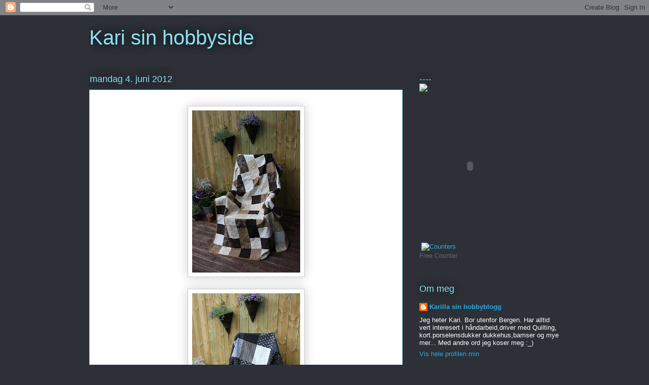

--- FILE ---
content_type: text/html; charset=UTF-8
request_url: https://karillat.blogspot.com/2012/06/endelig-har-jeg-sydd-ferdig-disse.html?showComment=1338922863156
body_size: 16856
content:
<!DOCTYPE html>
<html class='v2' dir='ltr' lang='no'>
<head>
<link href='https://www.blogger.com/static/v1/widgets/335934321-css_bundle_v2.css' rel='stylesheet' type='text/css'/>
<meta content='width=1100' name='viewport'/>
<meta content='text/html; charset=UTF-8' http-equiv='Content-Type'/>
<meta content='blogger' name='generator'/>
<link href='https://karillat.blogspot.com/favicon.ico' rel='icon' type='image/x-icon'/>
<link href='http://karillat.blogspot.com/2012/06/endelig-har-jeg-sydd-ferdig-disse.html' rel='canonical'/>
<link rel="alternate" type="application/atom+xml" title="Kari sin hobbyside - Atom" href="https://karillat.blogspot.com/feeds/posts/default" />
<link rel="alternate" type="application/rss+xml" title="Kari sin hobbyside - RSS" href="https://karillat.blogspot.com/feeds/posts/default?alt=rss" />
<link rel="service.post" type="application/atom+xml" title="Kari sin hobbyside - Atom" href="https://www.blogger.com/feeds/6246024933984034693/posts/default" />

<link rel="alternate" type="application/atom+xml" title="Kari sin hobbyside - Atom" href="https://karillat.blogspot.com/feeds/5045108084606846340/comments/default" />
<!--Can't find substitution for tag [blog.ieCssRetrofitLinks]-->
<link href='https://blogger.googleusercontent.com/img/b/R29vZ2xl/AVvXsEjII1FIuyKk963hKpBC4cHVRKvyAvjPTCPdCaqf1FUOoQhuM6pusYO11b6egpBTN9bc4BkXmbI7OQKBmGPFpA04a4d7Ld91T_Tw-K5HbFBbK6cTDt3On3MwpEanqeocXZmy5RJmRhhUgu6I/s320/IMG_2314.JPG' rel='image_src'/>
<meta content='http://karillat.blogspot.com/2012/06/endelig-har-jeg-sydd-ferdig-disse.html' property='og:url'/>
<meta content='Kari sin hobbyside' property='og:title'/>
<meta content='      Endelig har jeg sydd ferdig disse teppene.Det er tre nevøer av meg som skal få de.Tror det er tre år siden de spurde om jeg kunne lage...' property='og:description'/>
<meta content='https://blogger.googleusercontent.com/img/b/R29vZ2xl/AVvXsEjII1FIuyKk963hKpBC4cHVRKvyAvjPTCPdCaqf1FUOoQhuM6pusYO11b6egpBTN9bc4BkXmbI7OQKBmGPFpA04a4d7Ld91T_Tw-K5HbFBbK6cTDt3On3MwpEanqeocXZmy5RJmRhhUgu6I/w1200-h630-p-k-no-nu/IMG_2314.JPG' property='og:image'/>
<title>Kari sin hobbyside</title>
<style id='page-skin-1' type='text/css'><!--
/*
-----------------------------------------------
Blogger Template Style
Name:     Awesome Inc.
Designer: Tina Chen
URL:      tinachen.org
----------------------------------------------- */
/* Content
----------------------------------------------- */
body {
font: normal normal 13px Arial, Tahoma, Helvetica, FreeSans, sans-serif;
color: #333333;
background: #2d3037 none repeat scroll top left;
}
html body .content-outer {
min-width: 0;
max-width: 100%;
width: 100%;
}
a:link {
text-decoration: none;
color: #29aae1;
}
a:visited {
text-decoration: none;
color: #015782;
}
a:hover {
text-decoration: underline;
color: #29aae1;
}
.body-fauxcolumn-outer .cap-top {
position: absolute;
z-index: 1;
height: 276px;
width: 100%;
background: transparent none repeat-x scroll top left;
_background-image: none;
}
/* Columns
----------------------------------------------- */
.content-inner {
padding: 0;
}
.header-inner .section {
margin: 0 16px;
}
.tabs-inner .section {
margin: 0 16px;
}
.main-inner {
padding-top: 55px;
}
.main-inner .column-center-inner,
.main-inner .column-left-inner,
.main-inner .column-right-inner {
padding: 0 5px;
}
*+html body .main-inner .column-center-inner {
margin-top: -55px;
}
#layout .main-inner .column-center-inner {
margin-top: 0;
}
/* Header
----------------------------------------------- */
.header-outer {
margin: 0 0 15px 0;
background: transparent none repeat scroll 0 0;
}
.Header h1 {
font: normal normal 40px Arial, Tahoma, Helvetica, FreeSans, sans-serif;
color: #8ce1f5;
text-shadow: 0 0 20px #000000;
}
.Header h1 a {
color: #8ce1f5;
}
.Header .description {
font: normal normal 18px Arial, Tahoma, Helvetica, FreeSans, sans-serif;
color: #ffffff;
}
.header-inner .Header .titlewrapper,
.header-inner .Header .descriptionwrapper {
padding-left: 0;
padding-right: 0;
margin-bottom: 0;
}
.header-inner .Header .titlewrapper {
padding-top: 22px;
}
/* Tabs
----------------------------------------------- */
.tabs-outer {
overflow: hidden;
position: relative;
background: #29aae1 url(//www.blogblog.com/1kt/awesomeinc/tabs_gradient_light.png) repeat scroll 0 0;
}
#layout .tabs-outer {
overflow: visible;
}
.tabs-cap-top, .tabs-cap-bottom {
position: absolute;
width: 100%;
border-top: 1px solid #2d3037;
}
.tabs-cap-bottom {
bottom: 0;
}
.tabs-inner .widget li a {
display: inline-block;
margin: 0;
padding: .6em 1.5em;
font: normal normal 13px Arial, Tahoma, Helvetica, FreeSans, sans-serif;
color: #ffffff;
border-top: 1px solid #2d3037;
border-bottom: 1px solid #2d3037;
border-left: 1px solid #2d3037;
height: 16px;
line-height: 16px;
}
.tabs-inner .widget li:last-child a {
border-right: 1px solid #2d3037;
}
.tabs-inner .widget li.selected a, .tabs-inner .widget li a:hover {
background: #01689c url(//www.blogblog.com/1kt/awesomeinc/tabs_gradient_light.png) repeat-x scroll 0 -100px;
color: #ffffff;
}
/* Headings
----------------------------------------------- */
h2 {
font: normal normal 18px Arial, Tahoma, Helvetica, FreeSans, sans-serif;
color: #8ce1f5;
}
/* Widgets
----------------------------------------------- */
.main-inner .section {
margin: 0 27px;
padding: 0;
}
.main-inner .column-left-outer,
.main-inner .column-right-outer {
margin-top: -3.3em;
}
#layout .main-inner .column-left-outer,
#layout .main-inner .column-right-outer {
margin-top: 0;
}
.main-inner .column-left-inner,
.main-inner .column-right-inner {
background: transparent none repeat 0 0;
-moz-box-shadow: 0 0 0 rgba(0, 0, 0, .2);
-webkit-box-shadow: 0 0 0 rgba(0, 0, 0, .2);
-goog-ms-box-shadow: 0 0 0 rgba(0, 0, 0, .2);
box-shadow: 0 0 0 rgba(0, 0, 0, .2);
-moz-border-radius: 0;
-webkit-border-radius: 0;
-goog-ms-border-radius: 0;
border-radius: 0;
}
#layout .main-inner .column-left-inner,
#layout .main-inner .column-right-inner {
margin-top: 0;
}
.sidebar .widget {
font: normal normal 13px Arial, Tahoma, Helvetica, FreeSans, sans-serif;
color: #ffffff;
}
.sidebar .widget a:link {
color: #29aae1;
}
.sidebar .widget a:visited {
color: #015782;
}
.sidebar .widget a:hover {
color: #29aae1;
}
.sidebar .widget h2 {
text-shadow: 0 0 20px #000000;
}
.main-inner .widget {
background-color: transparent;
border: 1px solid transparent;
padding: 0 0 15px;
margin: 20px -16px;
-moz-box-shadow: 0 0 0 rgba(0, 0, 0, .2);
-webkit-box-shadow: 0 0 0 rgba(0, 0, 0, .2);
-goog-ms-box-shadow: 0 0 0 rgba(0, 0, 0, .2);
box-shadow: 0 0 0 rgba(0, 0, 0, .2);
-moz-border-radius: 0;
-webkit-border-radius: 0;
-goog-ms-border-radius: 0;
border-radius: 0;
}
.main-inner .widget h2 {
margin: 0 -0;
padding: .6em 0 .5em;
border-bottom: 1px solid transparent;
}
.footer-inner .widget h2 {
padding: 0 0 .4em;
border-bottom: 1px solid transparent;
}
.main-inner .widget h2 + div, .footer-inner .widget h2 + div {
border-top: 0 solid transparent;
padding-top: 8px;
}
.main-inner .widget .widget-content {
margin: 0 -0;
padding: 7px 0 0;
}
.main-inner .widget ul, .main-inner .widget #ArchiveList ul.flat {
margin: -8px -15px 0;
padding: 0;
list-style: none;
}
.main-inner .widget #ArchiveList {
margin: -8px 0 0;
}
.main-inner .widget ul li, .main-inner .widget #ArchiveList ul.flat li {
padding: .5em 15px;
text-indent: 0;
color: #ffffff;
border-top: 0 solid transparent;
border-bottom: 1px solid transparent;
}
.main-inner .widget #ArchiveList ul li {
padding-top: .25em;
padding-bottom: .25em;
}
.main-inner .widget ul li:first-child, .main-inner .widget #ArchiveList ul.flat li:first-child {
border-top: none;
}
.main-inner .widget ul li:last-child, .main-inner .widget #ArchiveList ul.flat li:last-child {
border-bottom: none;
}
.post-body {
position: relative;
}
.main-inner .widget .post-body ul {
padding: 0 2.5em;
margin: .5em 0;
list-style: disc;
}
.main-inner .widget .post-body ul li {
padding: 0.25em 0;
margin-bottom: .25em;
color: #333333;
border: none;
}
.footer-inner .widget ul {
padding: 0;
list-style: none;
}
.widget .zippy {
color: #ffffff;
}
/* Posts
----------------------------------------------- */
body .main-inner .Blog {
padding: 0;
margin-bottom: 1em;
background-color: transparent;
border: none;
-moz-box-shadow: 0 0 0 rgba(0, 0, 0, 0);
-webkit-box-shadow: 0 0 0 rgba(0, 0, 0, 0);
-goog-ms-box-shadow: 0 0 0 rgba(0, 0, 0, 0);
box-shadow: 0 0 0 rgba(0, 0, 0, 0);
}
.main-inner .section:last-child .Blog:last-child {
padding: 0;
margin-bottom: 1em;
}
.main-inner .widget h2.date-header {
margin: 0 -15px 1px;
padding: 0 0 0 0;
font: normal normal 18px Arial, Tahoma, Helvetica, FreeSans, sans-serif;
color: #8ce1f5;
background: transparent none no-repeat fixed center center;
border-top: 0 solid transparent;
border-bottom: 1px solid transparent;
-moz-border-radius-topleft: 0;
-moz-border-radius-topright: 0;
-webkit-border-top-left-radius: 0;
-webkit-border-top-right-radius: 0;
border-top-left-radius: 0;
border-top-right-radius: 0;
position: absolute;
bottom: 100%;
left: 0;
text-shadow: 0 0 20px #000000;
}
.main-inner .widget h2.date-header span {
font: normal normal 18px Arial, Tahoma, Helvetica, FreeSans, sans-serif;
display: block;
padding: .5em 15px;
border-left: 0 solid transparent;
border-right: 0 solid transparent;
}
.date-outer {
position: relative;
margin: 55px 0 20px;
padding: 0 15px;
background-color: #ffffff;
border: 1px solid #8ce1f5;
-moz-box-shadow: 0 0 0 rgba(0, 0, 0, .2);
-webkit-box-shadow: 0 0 0 rgba(0, 0, 0, .2);
-goog-ms-box-shadow: 0 0 0 rgba(0, 0, 0, .2);
box-shadow: 0 0 0 rgba(0, 0, 0, .2);
-moz-border-radius: 0;
-webkit-border-radius: 0;
-goog-ms-border-radius: 0;
border-radius: 0;
}
.date-outer:first-child {
margin-top: 0;
}
.date-outer:last-child {
margin-bottom: 0;
-moz-border-radius-bottomleft: 0;
-moz-border-radius-bottomright: 0;
-webkit-border-bottom-left-radius: 0;
-webkit-border-bottom-right-radius: 0;
-goog-ms-border-bottom-left-radius: 0;
-goog-ms-border-bottom-right-radius: 0;
border-bottom-left-radius: 0;
border-bottom-right-radius: 0;
}
.date-posts {
margin: 0 -0;
padding: 0 0;
clear: both;
}
.post-outer, .inline-ad {
border-top: 1px solid #8ce1f5;
margin: 0 -0;
padding: 15px 0;
}
.post-outer {
padding-bottom: 10px;
}
.post-outer:first-child {
padding-top: 10px;
border-top: none;
}
.post-outer:last-child, .inline-ad:last-child {
border-bottom: none;
}
.post-body {
position: relative;
}
.post-body img {
padding: 8px;
background: #ffffff;
border: 1px solid #cccccc;
-moz-box-shadow: 0 0 20px rgba(0, 0, 0, .2);
-webkit-box-shadow: 0 0 20px rgba(0, 0, 0, .2);
box-shadow: 0 0 20px rgba(0, 0, 0, .2);
-moz-border-radius: 0;
-webkit-border-radius: 0;
border-radius: 0;
}
h3.post-title, h4 {
font: normal bold 18px Arial, Tahoma, Helvetica, FreeSans, sans-serif;
color: #29aae1;
}
h3.post-title a {
font: normal bold 18px Arial, Tahoma, Helvetica, FreeSans, sans-serif;
color: #29aae1;
}
h3.post-title a:hover {
color: #29aae1;
text-decoration: underline;
}
.post-header {
margin: 0 0 1em;
}
.post-body {
line-height: 1.4;
}
.post-outer h2 {
color: #333333;
}
.post-footer {
margin: 1.5em 0 0;
}
#blog-pager {
padding: 15px;
font-size: 120%;
background-color: transparent;
border: 1px solid transparent;
-moz-box-shadow: 0 0 0 rgba(0, 0, 0, .2);
-webkit-box-shadow: 0 0 0 rgba(0, 0, 0, .2);
-goog-ms-box-shadow: 0 0 0 rgba(0, 0, 0, .2);
box-shadow: 0 0 0 rgba(0, 0, 0, .2);
-moz-border-radius: 0;
-webkit-border-radius: 0;
-goog-ms-border-radius: 0;
border-radius: 0;
-moz-border-radius-topleft: 0;
-moz-border-radius-topright: 0;
-webkit-border-top-left-radius: 0;
-webkit-border-top-right-radius: 0;
-goog-ms-border-top-left-radius: 0;
-goog-ms-border-top-right-radius: 0;
border-top-left-radius: 0;
border-top-right-radius-topright: 0;
margin-top: 0;
}
.blog-feeds, .post-feeds {
margin: 1em 0;
text-align: center;
color: #ffffff;
}
.blog-feeds a, .post-feeds a {
color: #29aae1;
}
.blog-feeds a:visited, .post-feeds a:visited {
color: #015782;
}
.blog-feeds a:hover, .post-feeds a:hover {
color: #29aae1;
}
.post-outer .comments {
margin-top: 2em;
}
/* Comments
----------------------------------------------- */
.comments .comments-content .icon.blog-author {
background-repeat: no-repeat;
background-image: url([data-uri]);
}
.comments .comments-content .loadmore a {
border-top: 1px solid #2d3037;
border-bottom: 1px solid #2d3037;
}
.comments .continue {
border-top: 2px solid #2d3037;
}
/* Footer
----------------------------------------------- */
.footer-outer {
margin: -0 0 -1px;
padding: 0 0 0;
color: #ffffff;
overflow: hidden;
}
.footer-fauxborder-left {
border-top: 1px solid transparent;
background: transparent none repeat scroll 0 0;
-moz-box-shadow: 0 0 0 rgba(0, 0, 0, .2);
-webkit-box-shadow: 0 0 0 rgba(0, 0, 0, .2);
-goog-ms-box-shadow: 0 0 0 rgba(0, 0, 0, .2);
box-shadow: 0 0 0 rgba(0, 0, 0, .2);
margin: 0 -0;
}
/* Mobile
----------------------------------------------- */
body.mobile {
background-size: auto;
}
.mobile .body-fauxcolumn-outer {
background: transparent none repeat scroll top left;
}
*+html body.mobile .main-inner .column-center-inner {
margin-top: 0;
}
.mobile .main-inner .widget {
padding: 0 0 15px;
}
.mobile .main-inner .widget h2 + div,
.mobile .footer-inner .widget h2 + div {
border-top: none;
padding-top: 0;
}
.mobile .footer-inner .widget h2 {
padding: 0.5em 0;
border-bottom: none;
}
.mobile .main-inner .widget .widget-content {
margin: 0;
padding: 7px 0 0;
}
.mobile .main-inner .widget ul,
.mobile .main-inner .widget #ArchiveList ul.flat {
margin: 0 -15px 0;
}
.mobile .main-inner .widget h2.date-header {
left: 0;
}
.mobile .date-header span {
padding: 0.4em 0;
}
.mobile .date-outer:first-child {
margin-bottom: 0;
border: 1px solid #8ce1f5;
-moz-border-radius-topleft: 0;
-moz-border-radius-topright: 0;
-webkit-border-top-left-radius: 0;
-webkit-border-top-right-radius: 0;
-goog-ms-border-top-left-radius: 0;
-goog-ms-border-top-right-radius: 0;
border-top-left-radius: 0;
border-top-right-radius: 0;
}
.mobile .date-outer {
border-color: #8ce1f5;
border-width: 0 1px 1px;
}
.mobile .date-outer:last-child {
margin-bottom: 0;
}
.mobile .main-inner {
padding: 0;
}
.mobile .header-inner .section {
margin: 0;
}
.mobile .post-outer, .mobile .inline-ad {
padding: 5px 0;
}
.mobile .tabs-inner .section {
margin: 0 10px;
}
.mobile .main-inner .widget h2 {
margin: 0;
padding: 0;
}
.mobile .main-inner .widget h2.date-header span {
padding: 0;
}
.mobile .main-inner .widget .widget-content {
margin: 0;
padding: 7px 0 0;
}
.mobile #blog-pager {
border: 1px solid transparent;
background: transparent none repeat scroll 0 0;
}
.mobile .main-inner .column-left-inner,
.mobile .main-inner .column-right-inner {
background: transparent none repeat 0 0;
-moz-box-shadow: none;
-webkit-box-shadow: none;
-goog-ms-box-shadow: none;
box-shadow: none;
}
.mobile .date-posts {
margin: 0;
padding: 0;
}
.mobile .footer-fauxborder-left {
margin: 0;
border-top: inherit;
}
.mobile .main-inner .section:last-child .Blog:last-child {
margin-bottom: 0;
}
.mobile-index-contents {
color: #333333;
}
.mobile .mobile-link-button {
background: #29aae1 url(//www.blogblog.com/1kt/awesomeinc/tabs_gradient_light.png) repeat scroll 0 0;
}
.mobile-link-button a:link, .mobile-link-button a:visited {
color: #ffffff;
}
.mobile .tabs-inner .PageList .widget-content {
background: transparent;
border-top: 1px solid;
border-color: #2d3037;
color: #ffffff;
}
.mobile .tabs-inner .PageList .widget-content .pagelist-arrow {
border-left: 1px solid #2d3037;
}

--></style>
<style id='template-skin-1' type='text/css'><!--
body {
min-width: 960px;
}
.content-outer, .content-fauxcolumn-outer, .region-inner {
min-width: 960px;
max-width: 960px;
_width: 960px;
}
.main-inner .columns {
padding-left: 0;
padding-right: 310px;
}
.main-inner .fauxcolumn-center-outer {
left: 0;
right: 310px;
/* IE6 does not respect left and right together */
_width: expression(this.parentNode.offsetWidth -
parseInt("0") -
parseInt("310px") + 'px');
}
.main-inner .fauxcolumn-left-outer {
width: 0;
}
.main-inner .fauxcolumn-right-outer {
width: 310px;
}
.main-inner .column-left-outer {
width: 0;
right: 100%;
margin-left: -0;
}
.main-inner .column-right-outer {
width: 310px;
margin-right: -310px;
}
#layout {
min-width: 0;
}
#layout .content-outer {
min-width: 0;
width: 800px;
}
#layout .region-inner {
min-width: 0;
width: auto;
}
body#layout div.add_widget {
padding: 8px;
}
body#layout div.add_widget a {
margin-left: 32px;
}
--></style>
<link href='https://www.blogger.com/dyn-css/authorization.css?targetBlogID=6246024933984034693&amp;zx=eb75e4d4-68b2-4b5a-96ac-b7e3c4a5d66d' media='none' onload='if(media!=&#39;all&#39;)media=&#39;all&#39;' rel='stylesheet'/><noscript><link href='https://www.blogger.com/dyn-css/authorization.css?targetBlogID=6246024933984034693&amp;zx=eb75e4d4-68b2-4b5a-96ac-b7e3c4a5d66d' rel='stylesheet'/></noscript>
<meta name='google-adsense-platform-account' content='ca-host-pub-1556223355139109'/>
<meta name='google-adsense-platform-domain' content='blogspot.com'/>

</head>
<body class='loading variant-icy'>
<div class='navbar section' id='navbar' name='Navbar'><div class='widget Navbar' data-version='1' id='Navbar1'><script type="text/javascript">
    function setAttributeOnload(object, attribute, val) {
      if(window.addEventListener) {
        window.addEventListener('load',
          function(){ object[attribute] = val; }, false);
      } else {
        window.attachEvent('onload', function(){ object[attribute] = val; });
      }
    }
  </script>
<div id="navbar-iframe-container"></div>
<script type="text/javascript" src="https://apis.google.com/js/platform.js"></script>
<script type="text/javascript">
      gapi.load("gapi.iframes:gapi.iframes.style.bubble", function() {
        if (gapi.iframes && gapi.iframes.getContext) {
          gapi.iframes.getContext().openChild({
              url: 'https://www.blogger.com/navbar/6246024933984034693?po\x3d5045108084606846340\x26origin\x3dhttps://karillat.blogspot.com',
              where: document.getElementById("navbar-iframe-container"),
              id: "navbar-iframe"
          });
        }
      });
    </script><script type="text/javascript">
(function() {
var script = document.createElement('script');
script.type = 'text/javascript';
script.src = '//pagead2.googlesyndication.com/pagead/js/google_top_exp.js';
var head = document.getElementsByTagName('head')[0];
if (head) {
head.appendChild(script);
}})();
</script>
</div></div>
<div class='body-fauxcolumns'>
<div class='fauxcolumn-outer body-fauxcolumn-outer'>
<div class='cap-top'>
<div class='cap-left'></div>
<div class='cap-right'></div>
</div>
<div class='fauxborder-left'>
<div class='fauxborder-right'></div>
<div class='fauxcolumn-inner'>
</div>
</div>
<div class='cap-bottom'>
<div class='cap-left'></div>
<div class='cap-right'></div>
</div>
</div>
</div>
<div class='content'>
<div class='content-fauxcolumns'>
<div class='fauxcolumn-outer content-fauxcolumn-outer'>
<div class='cap-top'>
<div class='cap-left'></div>
<div class='cap-right'></div>
</div>
<div class='fauxborder-left'>
<div class='fauxborder-right'></div>
<div class='fauxcolumn-inner'>
</div>
</div>
<div class='cap-bottom'>
<div class='cap-left'></div>
<div class='cap-right'></div>
</div>
</div>
</div>
<div class='content-outer'>
<div class='content-cap-top cap-top'>
<div class='cap-left'></div>
<div class='cap-right'></div>
</div>
<div class='fauxborder-left content-fauxborder-left'>
<div class='fauxborder-right content-fauxborder-right'></div>
<div class='content-inner'>
<header>
<div class='header-outer'>
<div class='header-cap-top cap-top'>
<div class='cap-left'></div>
<div class='cap-right'></div>
</div>
<div class='fauxborder-left header-fauxborder-left'>
<div class='fauxborder-right header-fauxborder-right'></div>
<div class='region-inner header-inner'>
<div class='header section' id='header' name='Overskrift'><div class='widget Header' data-version='1' id='Header1'>
<div id='header-inner'>
<div class='titlewrapper'>
<h1 class='title'>
<a href='https://karillat.blogspot.com/'>
Kari sin hobbyside
</a>
</h1>
</div>
<div class='descriptionwrapper'>
<p class='description'><span>
</span></p>
</div>
</div>
</div></div>
</div>
</div>
<div class='header-cap-bottom cap-bottom'>
<div class='cap-left'></div>
<div class='cap-right'></div>
</div>
</div>
</header>
<div class='tabs-outer'>
<div class='tabs-cap-top cap-top'>
<div class='cap-left'></div>
<div class='cap-right'></div>
</div>
<div class='fauxborder-left tabs-fauxborder-left'>
<div class='fauxborder-right tabs-fauxborder-right'></div>
<div class='region-inner tabs-inner'>
<div class='tabs no-items section' id='crosscol' name='Krysskolonne'></div>
<div class='tabs no-items section' id='crosscol-overflow' name='Cross-Column 2'></div>
</div>
</div>
<div class='tabs-cap-bottom cap-bottom'>
<div class='cap-left'></div>
<div class='cap-right'></div>
</div>
</div>
<div class='main-outer'>
<div class='main-cap-top cap-top'>
<div class='cap-left'></div>
<div class='cap-right'></div>
</div>
<div class='fauxborder-left main-fauxborder-left'>
<div class='fauxborder-right main-fauxborder-right'></div>
<div class='region-inner main-inner'>
<div class='columns fauxcolumns'>
<div class='fauxcolumn-outer fauxcolumn-center-outer'>
<div class='cap-top'>
<div class='cap-left'></div>
<div class='cap-right'></div>
</div>
<div class='fauxborder-left'>
<div class='fauxborder-right'></div>
<div class='fauxcolumn-inner'>
</div>
</div>
<div class='cap-bottom'>
<div class='cap-left'></div>
<div class='cap-right'></div>
</div>
</div>
<div class='fauxcolumn-outer fauxcolumn-left-outer'>
<div class='cap-top'>
<div class='cap-left'></div>
<div class='cap-right'></div>
</div>
<div class='fauxborder-left'>
<div class='fauxborder-right'></div>
<div class='fauxcolumn-inner'>
</div>
</div>
<div class='cap-bottom'>
<div class='cap-left'></div>
<div class='cap-right'></div>
</div>
</div>
<div class='fauxcolumn-outer fauxcolumn-right-outer'>
<div class='cap-top'>
<div class='cap-left'></div>
<div class='cap-right'></div>
</div>
<div class='fauxborder-left'>
<div class='fauxborder-right'></div>
<div class='fauxcolumn-inner'>
</div>
</div>
<div class='cap-bottom'>
<div class='cap-left'></div>
<div class='cap-right'></div>
</div>
</div>
<!-- corrects IE6 width calculation -->
<div class='columns-inner'>
<div class='column-center-outer'>
<div class='column-center-inner'>
<div class='main section' id='main' name='Hoveddel'><div class='widget Blog' data-version='1' id='Blog1'>
<div class='blog-posts hfeed'>

          <div class="date-outer">
        
<h2 class='date-header'><span>mandag 4. juni 2012</span></h2>

          <div class="date-posts">
        
<div class='post-outer'>
<div class='post hentry uncustomized-post-template' itemprop='blogPost' itemscope='itemscope' itemtype='http://schema.org/BlogPosting'>
<meta content='https://blogger.googleusercontent.com/img/b/R29vZ2xl/AVvXsEjII1FIuyKk963hKpBC4cHVRKvyAvjPTCPdCaqf1FUOoQhuM6pusYO11b6egpBTN9bc4BkXmbI7OQKBmGPFpA04a4d7Ld91T_Tw-K5HbFBbK6cTDt3On3MwpEanqeocXZmy5RJmRhhUgu6I/s320/IMG_2314.JPG' itemprop='image_url'/>
<meta content='6246024933984034693' itemprop='blogId'/>
<meta content='5045108084606846340' itemprop='postId'/>
<a name='5045108084606846340'></a>
<div class='post-header'>
<div class='post-header-line-1'></div>
</div>
<div class='post-body entry-content' id='post-body-5045108084606846340' itemprop='description articleBody'>
<div class="separator" style="clear: both; text-align: center;">
<a href="https://blogger.googleusercontent.com/img/b/R29vZ2xl/AVvXsEjII1FIuyKk963hKpBC4cHVRKvyAvjPTCPdCaqf1FUOoQhuM6pusYO11b6egpBTN9bc4BkXmbI7OQKBmGPFpA04a4d7Ld91T_Tw-K5HbFBbK6cTDt3On3MwpEanqeocXZmy5RJmRhhUgu6I/s1600/IMG_2314.JPG" imageanchor="1" style="margin-left: 1em; margin-right: 1em;"><img border="0" height="320" src="https://blogger.googleusercontent.com/img/b/R29vZ2xl/AVvXsEjII1FIuyKk963hKpBC4cHVRKvyAvjPTCPdCaqf1FUOoQhuM6pusYO11b6egpBTN9bc4BkXmbI7OQKBmGPFpA04a4d7Ld91T_Tw-K5HbFBbK6cTDt3On3MwpEanqeocXZmy5RJmRhhUgu6I/s320/IMG_2314.JPG" width="213" /></a></div>
<br />
<div class="separator" style="clear: both; text-align: center;">
<a href="https://blogger.googleusercontent.com/img/b/R29vZ2xl/AVvXsEgoiRoAvC_Z3Z4QYRepBRM0nLErZTIwtTFL624V3ub00Ij_-1siwwC5TLMHmXI72Abf1dbQH-I6HSgw_NoMZO6TkWJTQR2icVfVtCMzTwP9itw4jazuQHYXDQJ03b11z_rb9kswR96YEswT/s1600/IMG_2315.JPG" imageanchor="1" style="margin-left: 1em; margin-right: 1em;"><img border="0" height="320" src="https://blogger.googleusercontent.com/img/b/R29vZ2xl/AVvXsEgoiRoAvC_Z3Z4QYRepBRM0nLErZTIwtTFL624V3ub00Ij_-1siwwC5TLMHmXI72Abf1dbQH-I6HSgw_NoMZO6TkWJTQR2icVfVtCMzTwP9itw4jazuQHYXDQJ03b11z_rb9kswR96YEswT/s320/IMG_2315.JPG" width="213" /></a></div>
<br />
Endelig har jeg sydd ferdig disse teppene.Det er tre nevøer av meg som skal få de.Tror det er tre år siden de spurde om jeg kunne lage tepper til de. De har selv valgt fargene.&nbsp; <br />
<div class="separator" style="clear: both; text-align: center;">
<a href="https://blogger.googleusercontent.com/img/b/R29vZ2xl/AVvXsEgASKrbgx2k2fZEeeyOvN_j6wZNsliiU5qcoRpMWi27PUAwrR6v4n_l-etjTFTmgj3qsNjSkOigW4fRFf713JJfhKYvlOD-OkgkJIVYrQgdlkaSsmehyE2PBcE-sMSLpdvxWaxvxOjyRUND/s1600/IMG_2316.JPG" imageanchor="1" style="margin-left: 1em; margin-right: 1em;"><img border="0" height="320" src="https://blogger.googleusercontent.com/img/b/R29vZ2xl/AVvXsEgASKrbgx2k2fZEeeyOvN_j6wZNsliiU5qcoRpMWi27PUAwrR6v4n_l-etjTFTmgj3qsNjSkOigW4fRFf713JJfhKYvlOD-OkgkJIVYrQgdlkaSsmehyE2PBcE-sMSLpdvxWaxvxOjyRUND/s320/IMG_2316.JPG" width="213" /></a></div>
<div class="separator" style="clear: both; text-align: center;">
<br /></div>
<div class="separator" style="clear: both; text-align: center;">
Så nå håper jeg de blir fornøyd :-)</div>
<div class="separator" style="clear: both; text-align: center;">
<br />&nbsp;</div>
<div style='clear: both;'></div>
</div>
<div class='post-footer'>
<div class='post-footer-line post-footer-line-1'>
<span class='post-author vcard'>
Lagt inn av
<span class='fn' itemprop='author' itemscope='itemscope' itemtype='http://schema.org/Person'>
<meta content='https://www.blogger.com/profile/03091732096454650359' itemprop='url'/>
<a class='g-profile' href='https://www.blogger.com/profile/03091732096454650359' rel='author' title='author profile'>
<span itemprop='name'>Karilla sin hobbyblogg</span>
</a>
</span>
</span>
<span class='post-timestamp'>
kl.
<meta content='http://karillat.blogspot.com/2012/06/endelig-har-jeg-sydd-ferdig-disse.html' itemprop='url'/>
<a class='timestamp-link' href='https://karillat.blogspot.com/2012/06/endelig-har-jeg-sydd-ferdig-disse.html' rel='bookmark' title='permanent link'><abbr class='published' itemprop='datePublished' title='2012-06-04T15:56:00Z'>15:56</abbr></a>
</span>
<span class='post-comment-link'>
</span>
<span class='post-icons'>
<span class='item-control blog-admin pid-502097499'>
<a href='https://www.blogger.com/post-edit.g?blogID=6246024933984034693&postID=5045108084606846340&from=pencil' title='Rediger innlegg'>
<img alt='' class='icon-action' height='18' src='https://resources.blogblog.com/img/icon18_edit_allbkg.gif' width='18'/>
</a>
</span>
</span>
<div class='post-share-buttons goog-inline-block'>
</div>
</div>
<div class='post-footer-line post-footer-line-2'>
<span class='post-labels'>
</span>
</div>
<div class='post-footer-line post-footer-line-3'>
<span class='post-location'>
</span>
</div>
</div>
</div>
<div class='comments' id='comments'>
<a name='comments'></a>
<h4>19 kommentarer:</h4>
<div id='Blog1_comments-block-wrapper'>
<dl class='avatar-comment-indent' id='comments-block'>
<dt class='comment-author ' id='c8732860941339072104'>
<a name='c8732860941339072104'></a>
<div class="avatar-image-container vcard"><span dir="ltr"><a href="https://www.blogger.com/profile/06430301218602943955" target="" rel="nofollow" onclick="" class="avatar-hovercard" id="av-8732860941339072104-06430301218602943955"><img src="https://resources.blogblog.com/img/blank.gif" width="35" height="35" class="delayLoad" style="display: none;" longdesc="//blogger.googleusercontent.com/img/b/R29vZ2xl/AVvXsEj2XMTO3E4ZbxkRRJyfwkC9FYBcU_-c9FVEXPOUDw3hwvqAC-ygeunpyZtLU0X5pFo2pZ7ShQfcXR5hcEt6cVa1d6ZU2aRqU_LZcZUgw1BgY--KAJH85Vw6KMJB50qlqgs/s45-c/259.JPG" alt="" title="Torild">

<noscript><img src="//blogger.googleusercontent.com/img/b/R29vZ2xl/AVvXsEj2XMTO3E4ZbxkRRJyfwkC9FYBcU_-c9FVEXPOUDw3hwvqAC-ygeunpyZtLU0X5pFo2pZ7ShQfcXR5hcEt6cVa1d6ZU2aRqU_LZcZUgw1BgY--KAJH85Vw6KMJB50qlqgs/s45-c/259.JPG" width="35" height="35" class="photo" alt=""></noscript></a></span></div>
<a href='https://www.blogger.com/profile/06430301218602943955' rel='nofollow'>Torild</a>
sa...
</dt>
<dd class='comment-body' id='Blog1_cmt-8732860941339072104'>
<p>
Så fine de var. Ruter er så fint og rent.
</p>
</dd>
<dd class='comment-footer'>
<span class='comment-timestamp'>
<a href='https://karillat.blogspot.com/2012/06/endelig-har-jeg-sydd-ferdig-disse.html?showComment=1338922863156#c8732860941339072104' title='comment permalink'>
5. juni 2012 kl. 19:01
</a>
<span class='item-control blog-admin pid-614347485'>
<a class='comment-delete' href='https://www.blogger.com/comment/delete/6246024933984034693/8732860941339072104' title='Slett kommentar'>
<img src='https://resources.blogblog.com/img/icon_delete13.gif'/>
</a>
</span>
</span>
</dd>
<dt class='comment-author ' id='c1974188613442967613'>
<a name='c1974188613442967613'></a>
<div class="avatar-image-container vcard"><span dir="ltr"><a href="https://www.blogger.com/profile/00570663667289174837" target="" rel="nofollow" onclick="" class="avatar-hovercard" id="av-1974188613442967613-00570663667289174837"><img src="https://resources.blogblog.com/img/blank.gif" width="35" height="35" class="delayLoad" style="display: none;" longdesc="//blogger.googleusercontent.com/img/b/R29vZ2xl/AVvXsEhIJvswZvgUYHylyJkNCNWGXKPiqCeFMQ4mJG9IOjkj_2rA0SRPR869ufkVISx4lJjpmqxXFjUbAJsasNb8VOPpbQdoBK32HUwu0rsUaT3pSvRJUAiOQljE106hBmKMOw/s45-c/silsals.bmp" alt="" title="Sissel`s syglede">

<noscript><img src="//blogger.googleusercontent.com/img/b/R29vZ2xl/AVvXsEhIJvswZvgUYHylyJkNCNWGXKPiqCeFMQ4mJG9IOjkj_2rA0SRPR869ufkVISx4lJjpmqxXFjUbAJsasNb8VOPpbQdoBK32HUwu0rsUaT3pSvRJUAiOQljE106hBmKMOw/s45-c/silsals.bmp" width="35" height="35" class="photo" alt=""></noscript></a></span></div>
<a href='https://www.blogger.com/profile/00570663667289174837' rel='nofollow'>Sissel`s syglede</a>
sa...
</dt>
<dd class='comment-body' id='Blog1_cmt-1974188613442967613'>
<p>
Disse var kjempefine. Synes de har god smak av farger ja.
</p>
</dd>
<dd class='comment-footer'>
<span class='comment-timestamp'>
<a href='https://karillat.blogspot.com/2012/06/endelig-har-jeg-sydd-ferdig-disse.html?showComment=1338966689542#c1974188613442967613' title='comment permalink'>
6. juni 2012 kl. 07:11
</a>
<span class='item-control blog-admin pid-1442753413'>
<a class='comment-delete' href='https://www.blogger.com/comment/delete/6246024933984034693/1974188613442967613' title='Slett kommentar'>
<img src='https://resources.blogblog.com/img/icon_delete13.gif'/>
</a>
</span>
</span>
</dd>
<dt class='comment-author ' id='c5679139840517204281'>
<a name='c5679139840517204281'></a>
<div class="avatar-image-container vcard"><span dir="ltr"><a href="https://www.blogger.com/profile/06890260717245965992" target="" rel="nofollow" onclick="" class="avatar-hovercard" id="av-5679139840517204281-06890260717245965992"><img src="https://resources.blogblog.com/img/blank.gif" width="35" height="35" class="delayLoad" style="display: none;" longdesc="//blogger.googleusercontent.com/img/b/R29vZ2xl/AVvXsEgt892W716NmbfDQzUkdjHw3TgBolHCeTijE-ZBMOaIpN26YcIxzKOCIYuD7-zS4qA220s0sapGak6guwf2K7iCQNKC2AzxVK95OTxrhvFumryUjwn3Yxd7vW-nf-Sz-g/s45-c/IMG_0608.JPG" alt="" title="Mary Ragnarsson">

<noscript><img src="//blogger.googleusercontent.com/img/b/R29vZ2xl/AVvXsEgt892W716NmbfDQzUkdjHw3TgBolHCeTijE-ZBMOaIpN26YcIxzKOCIYuD7-zS4qA220s0sapGak6guwf2K7iCQNKC2AzxVK95OTxrhvFumryUjwn3Yxd7vW-nf-Sz-g/s45-c/IMG_0608.JPG" width="35" height="35" class="photo" alt=""></noscript></a></span></div>
<a href='https://www.blogger.com/profile/06890260717245965992' rel='nofollow'>Mary Ragnarsson</a>
sa...
</dt>
<dd class='comment-body' id='Blog1_cmt-5679139840517204281'>
<p>
Hei !! Kjempe fin blogg du har. Ble tipset av Aina ( din arbeisdkolega). Så nå har jeg tenkt å følge med deg :-) kjolene dine var også meget fine. De har litt av en ressurs i deg på din jobb. Ha en fortreffelig dag
</p>
</dd>
<dd class='comment-footer'>
<span class='comment-timestamp'>
<a href='https://karillat.blogspot.com/2012/06/endelig-har-jeg-sydd-ferdig-disse.html?showComment=1364754496645#c5679139840517204281' title='comment permalink'>
31. mars 2013 kl. 18:28
</a>
<span class='item-control blog-admin pid-217772049'>
<a class='comment-delete' href='https://www.blogger.com/comment/delete/6246024933984034693/5679139840517204281' title='Slett kommentar'>
<img src='https://resources.blogblog.com/img/icon_delete13.gif'/>
</a>
</span>
</span>
</dd>
<dt class='comment-author ' id='c2199737882829902196'>
<a name='c2199737882829902196'></a>
<div class="avatar-image-container avatar-stock"><span dir="ltr"><a href="http://www.appslure.com/mobile-app-development-toronto-canada/" target="" rel="nofollow" onclick=""><img src="//resources.blogblog.com/img/blank.gif" width="35" height="35" alt="" title="Mobile app development company in Canada">

</a></span></div>
<a href='http://www.appslure.com/mobile-app-development-toronto-canada/' rel='nofollow'>Mobile app development company in Canada</a>
sa...
</dt>
<dd class='comment-body' id='Blog1_cmt-2199737882829902196'>
<p>
A Professional mobile app development Canada company offering Android &amp; iOS app development services. I like its sharing. Thanks you
</p>
</dd>
<dd class='comment-footer'>
<span class='comment-timestamp'>
<a href='https://karillat.blogspot.com/2012/06/endelig-har-jeg-sydd-ferdig-disse.html?showComment=1548237264297#c2199737882829902196' title='comment permalink'>
23. januar 2019 kl. 09:54
</a>
<span class='item-control blog-admin pid-903694189'>
<a class='comment-delete' href='https://www.blogger.com/comment/delete/6246024933984034693/2199737882829902196' title='Slett kommentar'>
<img src='https://resources.blogblog.com/img/icon_delete13.gif'/>
</a>
</span>
</span>
</dd>
<dt class='comment-author ' id='c8620718758265170788'>
<a name='c8620718758265170788'></a>
<div class="avatar-image-container vcard"><span dir="ltr"><a href="https://www.blogger.com/profile/01975730543329780420" target="" rel="nofollow" onclick="" class="avatar-hovercard" id="av-8620718758265170788-01975730543329780420"><img src="https://resources.blogblog.com/img/blank.gif" width="35" height="35" class="delayLoad" style="display: none;" longdesc="//blogger.googleusercontent.com/img/b/R29vZ2xl/AVvXsEimNvu28gfwEIgfctf-fU9aVTgDErRbH47Kb9dqHivBaEZ4k6iCO8alu_8ejudU7L1ma6wytbbCXWcs-ZyNA80kGKEt8dgL1IhhpkZpUXpjM_olIwEYfMCO3JxFmU7cKg/s45-c/ppc-expert-in-delhi.png" alt="" title="jeewangarg">

<noscript><img src="//blogger.googleusercontent.com/img/b/R29vZ2xl/AVvXsEimNvu28gfwEIgfctf-fU9aVTgDErRbH47Kb9dqHivBaEZ4k6iCO8alu_8ejudU7L1ma6wytbbCXWcs-ZyNA80kGKEt8dgL1IhhpkZpUXpjM_olIwEYfMCO3JxFmU7cKg/s45-c/ppc-expert-in-delhi.png" width="35" height="35" class="photo" alt=""></noscript></a></span></div>
<a href='https://www.blogger.com/profile/01975730543329780420' rel='nofollow'>jeewangarg</a>
sa...
</dt>
<dd class='comment-body' id='Blog1_cmt-8620718758265170788'>
<p>
Nice Post. Jeewangarg is a Leading Digital Marketing Company which is helping your brand to cut through the Digital Clutter with its best SEO Company in Delhi. Our range of Services includes <a href="https://www.jeewangarg.com/seo-services-delhi-india.html" rel="nofollow">SEO Services</a>, <a href="https://www.jeewangarg.com/ppc-services-delhi-india.html" rel="nofollow">PPC Services in Delhi</a>, Website Designing Services and Social Media Marketing Services. Being a <a href="https://www.jeewangarg.com/google-adwords-certified-partners-delhi-india.html" rel="nofollow">Google Partners</a>, we provide our client with 100% satisfaction in every aspect of their marketing goals. So, what are you waiting for Connect to the team of best <a href="https://www.jeewangarg.com/seo-expert-delhi-india.html" rel="nofollow">SEO Expert in India</a>, Google Ads Experts, Website Designing Experts, Social Media Experts &amp; more to boost your Digital Presence today with the high quality Digital Marketing Services.
</p>
</dd>
<dd class='comment-footer'>
<span class='comment-timestamp'>
<a href='https://karillat.blogspot.com/2012/06/endelig-har-jeg-sydd-ferdig-disse.html?showComment=1577177958473#c8620718758265170788' title='comment permalink'>
24. desember 2019 kl. 08:59
</a>
<span class='item-control blog-admin pid-1727679121'>
<a class='comment-delete' href='https://www.blogger.com/comment/delete/6246024933984034693/8620718758265170788' title='Slett kommentar'>
<img src='https://resources.blogblog.com/img/icon_delete13.gif'/>
</a>
</span>
</span>
</dd>
<dt class='comment-author ' id='c1452962674751986339'>
<a name='c1452962674751986339'></a>
<div class="avatar-image-container avatar-stock"><span dir="ltr"><a href="https://www.blogger.com/profile/13902092834713923994" target="" rel="nofollow" onclick="" class="avatar-hovercard" id="av-1452962674751986339-13902092834713923994"><img src="//www.blogger.com/img/blogger_logo_round_35.png" width="35" height="35" alt="" title="mariahayden">

</a></span></div>
<a href='https://www.blogger.com/profile/13902092834713923994' rel='nofollow'>mariahayden</a>
sa...
</dt>
<dd class='comment-body' id='Blog1_cmt-1452962674751986339'>
<p>
Why is Verizon wi-fi not working?<br />Verizon provides numerous services, and one about it includes email service, wireless communication, and wireless services. So, whereas exploitation any of those services of Verizon, you will face some common problems just like the <a href="https://www.gethumanhelp.com/verizon-wi-fi-not-working/" rel="nofollow">Verizon wi-fi not working</a> or some downside together with your Verizon wi-fi. Such an issue could occur as a result of the Verizon server down, or even it&#39;s not loading properly on your device.<br />
</p>
</dd>
<dd class='comment-footer'>
<span class='comment-timestamp'>
<a href='https://karillat.blogspot.com/2012/06/endelig-har-jeg-sydd-ferdig-disse.html?showComment=1590833612872#c1452962674751986339' title='comment permalink'>
30. mai 2020 kl. 10:13
</a>
<span class='item-control blog-admin pid-1763103767'>
<a class='comment-delete' href='https://www.blogger.com/comment/delete/6246024933984034693/1452962674751986339' title='Slett kommentar'>
<img src='https://resources.blogblog.com/img/icon_delete13.gif'/>
</a>
</span>
</span>
</dd>
<dt class='comment-author ' id='c6344269729510255704'>
<a name='c6344269729510255704'></a>
<div class="avatar-image-container avatar-stock"><span dir="ltr"><img src="//resources.blogblog.com/img/blank.gif" width="35" height="35" alt="" title="Anonym">

</span></div>
Anonym
sa...
</dt>
<dd class='comment-body' id='Blog1_cmt-6344269729510255704'>
<p>
Thanks for sharing this information.<br /><br /><a href="https://www.jrcompliance.com/public/Bis" rel="nofollow">Bis Consultant</a><br />
</p>
</dd>
<dd class='comment-footer'>
<span class='comment-timestamp'>
<a href='https://karillat.blogspot.com/2012/06/endelig-har-jeg-sydd-ferdig-disse.html?showComment=1599195784306#c6344269729510255704' title='comment permalink'>
4. september 2020 kl. 05:03
</a>
<span class='item-control blog-admin pid-903694189'>
<a class='comment-delete' href='https://www.blogger.com/comment/delete/6246024933984034693/6344269729510255704' title='Slett kommentar'>
<img src='https://resources.blogblog.com/img/icon_delete13.gif'/>
</a>
</span>
</span>
</dd>
<dt class='comment-author ' id='c2302639025394276457'>
<a name='c2302639025394276457'></a>
<div class="avatar-image-container avatar-stock"><span dir="ltr"><img src="//resources.blogblog.com/img/blank.gif" width="35" height="35" alt="" title="Anonym">

</span></div>
Anonym
sa...
</dt>
<dd class='comment-body' id='Blog1_cmt-2302639025394276457'>
<p>
<a href="https://www.cyberworx.in" rel="nofollow">Top Web Designing Companies in Delhi</a><br />
</p>
</dd>
<dd class='comment-footer'>
<span class='comment-timestamp'>
<a href='https://karillat.blogspot.com/2012/06/endelig-har-jeg-sydd-ferdig-disse.html?showComment=1626247055375#c2302639025394276457' title='comment permalink'>
14. juli 2021 kl. 07:17
</a>
<span class='item-control blog-admin pid-903694189'>
<a class='comment-delete' href='https://www.blogger.com/comment/delete/6246024933984034693/2302639025394276457' title='Slett kommentar'>
<img src='https://resources.blogblog.com/img/icon_delete13.gif'/>
</a>
</span>
</span>
</dd>
<dt class='comment-author ' id='c8105861266367499933'>
<a name='c8105861266367499933'></a>
<div class="avatar-image-container avatar-stock"><span dir="ltr"><a href="https://www.cssfounder.com/website-designing-company-in-gurgaon/" target="" rel="nofollow" onclick=""><img src="//resources.blogblog.com/img/blank.gif" width="35" height="35" alt="" title="website designing company in Gurgaon">

</a></span></div>
<a href='https://www.cssfounder.com/website-designing-company-in-gurgaon/' rel='nofollow'>website designing company in Gurgaon</a>
sa...
</dt>
<dd class='comment-body' id='Blog1_cmt-8105861266367499933'>
<p>
Are you looking for the best <a href="https://yourmobileinsurance.com/online-iphone-insurance" rel="nofollow">iPhone Insurance</a>? If yes, connect with Your Mobile Insurance to get the best deal ever.
</p>
</dd>
<dd class='comment-footer'>
<span class='comment-timestamp'>
<a href='https://karillat.blogspot.com/2012/06/endelig-har-jeg-sydd-ferdig-disse.html?showComment=1638430738074#c8105861266367499933' title='comment permalink'>
2. desember 2021 kl. 07:38
</a>
<span class='item-control blog-admin pid-903694189'>
<a class='comment-delete' href='https://www.blogger.com/comment/delete/6246024933984034693/8105861266367499933' title='Slett kommentar'>
<img src='https://resources.blogblog.com/img/icon_delete13.gif'/>
</a>
</span>
</span>
</dd>
<dt class='comment-author ' id='c4521375491864246139'>
<a name='c4521375491864246139'></a>
<div class="avatar-image-container avatar-stock"><span dir="ltr"><a href="https://promotedial.com" target="" rel="nofollow" onclick=""><img src="//resources.blogblog.com/img/blank.gif" width="35" height="35" alt="" title="PromoteDial">

</a></span></div>
<a href='https://promotedial.com' rel='nofollow'>PromoteDial</a>
sa...
</dt>
<dd class='comment-body' id='Blog1_cmt-4521375491864246139'>
<p>
Do you want to increase your online business? If yes then connect with <a href="https://promotedial.com/seo-company-in-ghaziabad/" rel="nofollow">SEO Company in Ghaziabad</a> that can provide the best ranking to your website on the first page of Google.
</p>
</dd>
<dd class='comment-footer'>
<span class='comment-timestamp'>
<a href='https://karillat.blogspot.com/2012/06/endelig-har-jeg-sydd-ferdig-disse.html?showComment=1646023152318#c4521375491864246139' title='comment permalink'>
28. februar 2022 kl. 04:39
</a>
<span class='item-control blog-admin pid-903694189'>
<a class='comment-delete' href='https://www.blogger.com/comment/delete/6246024933984034693/4521375491864246139' title='Slett kommentar'>
<img src='https://resources.blogblog.com/img/icon_delete13.gif'/>
</a>
</span>
</span>
</dd>
<dt class='comment-author ' id='c7508929467628944335'>
<a name='c7508929467628944335'></a>
<div class="avatar-image-container avatar-stock"><span dir="ltr"><a href="https://www.blogger.com/profile/02788300085465574895" target="" rel="nofollow" onclick="" class="avatar-hovercard" id="av-7508929467628944335-02788300085465574895"><img src="//www.blogger.com/img/blogger_logo_round_35.png" width="35" height="35" alt="" title="AL Mumtaz Group">

</a></span></div>
<a href='https://www.blogger.com/profile/02788300085465574895' rel='nofollow'>AL Mumtaz Group</a>
sa...
</dt>
<dd class='comment-body' id='Blog1_cmt-7508929467628944335'>
<p>
If you are looking for the best car parking shades in Dubai then you must go with Al Mumtaz tents manufacturers.  <a href="https://www.almumtaztents.com/car-parking-shades.php" rel="nofollow">Car parking shades suppliers in Dubai</a>
</p>
</dd>
<dd class='comment-footer'>
<span class='comment-timestamp'>
<a href='https://karillat.blogspot.com/2012/06/endelig-har-jeg-sydd-ferdig-disse.html?showComment=1646131770794#c7508929467628944335' title='comment permalink'>
1. mars 2022 kl. 10:49
</a>
<span class='item-control blog-admin pid-1802815724'>
<a class='comment-delete' href='https://www.blogger.com/comment/delete/6246024933984034693/7508929467628944335' title='Slett kommentar'>
<img src='https://resources.blogblog.com/img/icon_delete13.gif'/>
</a>
</span>
</span>
</dd>
<dt class='comment-author ' id='c437096542601694150'>
<a name='c437096542601694150'></a>
<div class="avatar-image-container avatar-stock"><span dir="ltr"><a href="https://www.blogger.com/profile/16985862522755627997" target="" rel="nofollow" onclick="" class="avatar-hovercard" id="av-437096542601694150-16985862522755627997"><img src="//www.blogger.com/img/blogger_logo_round_35.png" width="35" height="35" alt="" title="CSS Founder">

</a></span></div>
<a href='https://www.blogger.com/profile/16985862522755627997' rel='nofollow'>CSS Founder</a>
sa...
</dt>
<dd class='comment-body' id='Blog1_cmt-437096542601694150'>
<p>
Nice, It&#39;s informative It&#39;s very useful for me to understand Keep on sharing<br /><a href="https://www.cssfounder.com/website-design-company-in-chennai" rel="nofollow">website design company in chennai</a>
</p>
</dd>
<dd class='comment-footer'>
<span class='comment-timestamp'>
<a href='https://karillat.blogspot.com/2012/06/endelig-har-jeg-sydd-ferdig-disse.html?showComment=1646999074580#c437096542601694150' title='comment permalink'>
11. mars 2022 kl. 11:44
</a>
<span class='item-control blog-admin pid-93309123'>
<a class='comment-delete' href='https://www.blogger.com/comment/delete/6246024933984034693/437096542601694150' title='Slett kommentar'>
<img src='https://resources.blogblog.com/img/icon_delete13.gif'/>
</a>
</span>
</span>
</dd>
<dt class='comment-author ' id='c3427527285631008318'>
<a name='c3427527285631008318'></a>
<div class="avatar-image-container avatar-stock"><span dir="ltr"><a href="https://www.blogger.com/profile/14897034794330933393" target="" rel="nofollow" onclick="" class="avatar-hovercard" id="av-3427527285631008318-14897034794330933393"><img src="//www.blogger.com/img/blogger_logo_round_35.png" width="35" height="35" alt="" title="Sarita Nursing Bureau">

</a></span></div>
<a href='https://www.blogger.com/profile/14897034794330933393' rel='nofollow'>Sarita Nursing Bureau</a>
sa...
</dt>
<dd class='comment-body' id='Blog1_cmt-3427527285631008318'>
<p>
Thanks for the informative and helpful post, obviously in your blog everything is good. <a href="https://www.saritanursingbureau.com/" rel="nofollow">Elderly Care in Greater Noida</a>
</p>
</dd>
<dd class='comment-footer'>
<span class='comment-timestamp'>
<a href='https://karillat.blogspot.com/2012/06/endelig-har-jeg-sydd-ferdig-disse.html?showComment=1654066872047#c3427527285631008318' title='comment permalink'>
1. juni 2022 kl. 07:01
</a>
<span class='item-control blog-admin pid-2108005194'>
<a class='comment-delete' href='https://www.blogger.com/comment/delete/6246024933984034693/3427527285631008318' title='Slett kommentar'>
<img src='https://resources.blogblog.com/img/icon_delete13.gif'/>
</a>
</span>
</span>
</dd>
<dt class='comment-author ' id='c6718854382939811127'>
<a name='c6718854382939811127'></a>
<div class="avatar-image-container vcard"><span dir="ltr"><a href="https://www.blogger.com/profile/02179459711296851093" target="" rel="nofollow" onclick="" class="avatar-hovercard" id="av-6718854382939811127-02179459711296851093"><img src="https://resources.blogblog.com/img/blank.gif" width="35" height="35" class="delayLoad" style="display: none;" longdesc="//blogger.googleusercontent.com/img/b/R29vZ2xl/AVvXsEhNMALWKmfXmUJ36gb-VYWyKbaEh3pjt5UEEKE94d52flUS-lp9bUWExzo1Kw8lDbEqeaxYoCTYXncCsyF7LioCqzHn2xaxIJxRPne9YbwExGE4yYJPxcJQCtxvEhaJKw/s45-c/Dr.+Rastogi+Homeopathy+Logo.png" alt="" title="Dr. Vimal Rastogi | Homeopathic Doctor in Ghaziabad">

<noscript><img src="//blogger.googleusercontent.com/img/b/R29vZ2xl/AVvXsEhNMALWKmfXmUJ36gb-VYWyKbaEh3pjt5UEEKE94d52flUS-lp9bUWExzo1Kw8lDbEqeaxYoCTYXncCsyF7LioCqzHn2xaxIJxRPne9YbwExGE4yYJPxcJQCtxvEhaJKw/s45-c/Dr.+Rastogi+Homeopathy+Logo.png" width="35" height="35" class="photo" alt=""></noscript></a></span></div>
<a href='https://www.blogger.com/profile/02179459711296851093' rel='nofollow'>Dr. Vimal Rastogi | Homeopathic Doctor in Ghaziabad</a>
sa...
</dt>
<dd class='comment-body' id='Blog1_cmt-6718854382939811127'>
<p>
The best Homeopathy clinic in Ghaziabad,  that provides the best services, if you need the best Homeopathy clinic in Ghaziabad click the given link <a href="https://goo.gl/maps/rhtNjeQddnaw6ejU7" rel="nofollow">Homeopathy clinic in Ghaziabad</a> 
</p>
</dd>
<dd class='comment-footer'>
<span class='comment-timestamp'>
<a href='https://karillat.blogspot.com/2012/06/endelig-har-jeg-sydd-ferdig-disse.html?showComment=1654605837259#c6718854382939811127' title='comment permalink'>
7. juni 2022 kl. 12:43
</a>
<span class='item-control blog-admin pid-1579107745'>
<a class='comment-delete' href='https://www.blogger.com/comment/delete/6246024933984034693/6718854382939811127' title='Slett kommentar'>
<img src='https://resources.blogblog.com/img/icon_delete13.gif'/>
</a>
</span>
</span>
</dd>
<dt class='comment-author ' id='c8028977856526589902'>
<a name='c8028977856526589902'></a>
<div class="avatar-image-container avatar-stock"><span dir="ltr"><a href="https://www.blogger.com/profile/12775579270723022775" target="" rel="nofollow" onclick="" class="avatar-hovercard" id="av-8028977856526589902-12775579270723022775"><img src="//www.blogger.com/img/blogger_logo_round_35.png" width="35" height="35" alt="" title="Natures Pired">

</a></span></div>
<a href='https://www.blogger.com/profile/12775579270723022775' rel='nofollow'>Natures Pired</a>
sa...
</dt>
<dd class='comment-body' id='Blog1_cmt-8028977856526589902'>
<p>
<a href="https://naturespired.com/products/shampoo-for-hair-control" rel="nofollow">onion hair shampoo</a><br />
</p>
</dd>
<dd class='comment-footer'>
<span class='comment-timestamp'>
<a href='https://karillat.blogspot.com/2012/06/endelig-har-jeg-sydd-ferdig-disse.html?showComment=1654932205181#c8028977856526589902' title='comment permalink'>
11. juni 2022 kl. 07:23
</a>
<span class='item-control blog-admin pid-1412779126'>
<a class='comment-delete' href='https://www.blogger.com/comment/delete/6246024933984034693/8028977856526589902' title='Slett kommentar'>
<img src='https://resources.blogblog.com/img/icon_delete13.gif'/>
</a>
</span>
</span>
</dd>
<dt class='comment-author ' id='c639127962872523820'>
<a name='c639127962872523820'></a>
<div class="avatar-image-container vcard"><span dir="ltr"><a href="https://www.blogger.com/profile/02179459711296851093" target="" rel="nofollow" onclick="" class="avatar-hovercard" id="av-639127962872523820-02179459711296851093"><img src="https://resources.blogblog.com/img/blank.gif" width="35" height="35" class="delayLoad" style="display: none;" longdesc="//blogger.googleusercontent.com/img/b/R29vZ2xl/AVvXsEhNMALWKmfXmUJ36gb-VYWyKbaEh3pjt5UEEKE94d52flUS-lp9bUWExzo1Kw8lDbEqeaxYoCTYXncCsyF7LioCqzHn2xaxIJxRPne9YbwExGE4yYJPxcJQCtxvEhaJKw/s45-c/Dr.+Rastogi+Homeopathy+Logo.png" alt="" title="Dr. Vimal Rastogi | Homeopathic Doctor in Ghaziabad">

<noscript><img src="//blogger.googleusercontent.com/img/b/R29vZ2xl/AVvXsEhNMALWKmfXmUJ36gb-VYWyKbaEh3pjt5UEEKE94d52flUS-lp9bUWExzo1Kw8lDbEqeaxYoCTYXncCsyF7LioCqzHn2xaxIJxRPne9YbwExGE4yYJPxcJQCtxvEhaJKw/s45-c/Dr.+Rastogi+Homeopathy+Logo.png" width="35" height="35" class="photo" alt=""></noscript></a></span></div>
<a href='https://www.blogger.com/profile/02179459711296851093' rel='nofollow'>Dr. Vimal Rastogi | Homeopathic Doctor in Ghaziabad</a>
sa...
</dt>
<dd class='comment-body' id='Blog1_cmt-639127962872523820'>
<p>
<a href="https://g.page/r/CcNSdcynJBxAEAE" rel="nofollow">Best Homeopathy Doctor in Ghaziabad</a> 
</p>
</dd>
<dd class='comment-footer'>
<span class='comment-timestamp'>
<a href='https://karillat.blogspot.com/2012/06/endelig-har-jeg-sydd-ferdig-disse.html?showComment=1656044985682#c639127962872523820' title='comment permalink'>
24. juni 2022 kl. 04:29
</a>
<span class='item-control blog-admin pid-1579107745'>
<a class='comment-delete' href='https://www.blogger.com/comment/delete/6246024933984034693/639127962872523820' title='Slett kommentar'>
<img src='https://resources.blogblog.com/img/icon_delete13.gif'/>
</a>
</span>
</span>
</dd>
<dt class='comment-author ' id='c1754287005890202385'>
<a name='c1754287005890202385'></a>
<div class="avatar-image-container avatar-stock"><span dir="ltr"><a href="https://www.blogger.com/profile/03887547442901765869" target="" rel="nofollow" onclick="" class="avatar-hovercard" id="av-1754287005890202385-03887547442901765869"><img src="//www.blogger.com/img/blogger_logo_round_35.png" width="35" height="35" alt="" title="Exotica housing">

</a></span></div>
<a href='https://www.blogger.com/profile/03887547442901765869' rel='nofollow'>Exotica housing</a>
sa...
</dt>
<dd class='comment-body' id='Blog1_cmt-1754287005890202385'>
<p>
If you are searching for the <a href="https://www.exoticahousing.in/top-builders-in-noida/" rel="nofollow">Top Builders in Noida Extension</a> then Exotica Housing is on the first. Exotica creates spaces for you and your loved family. Connect us to get inquiries related to homes and apartments. 
</p>
</dd>
<dd class='comment-footer'>
<span class='comment-timestamp'>
<a href='https://karillat.blogspot.com/2012/06/endelig-har-jeg-sydd-ferdig-disse.html?showComment=1689939144619#c1754287005890202385' title='comment permalink'>
21. juli 2023 kl. 11:32
</a>
<span class='item-control blog-admin pid-1008963585'>
<a class='comment-delete' href='https://www.blogger.com/comment/delete/6246024933984034693/1754287005890202385' title='Slett kommentar'>
<img src='https://resources.blogblog.com/img/icon_delete13.gif'/>
</a>
</span>
</span>
</dd>
<dt class='comment-author ' id='c879051056657349262'>
<a name='c879051056657349262'></a>
<div class="avatar-image-container vcard"><span dir="ltr"><a href="https://www.blogger.com/profile/04170036955485214221" target="" rel="nofollow" onclick="" class="avatar-hovercard" id="av-879051056657349262-04170036955485214221"><img src="https://resources.blogblog.com/img/blank.gif" width="35" height="35" class="delayLoad" style="display: none;" longdesc="//3.bp.blogspot.com/-jPEebtVV4kM/ZC-ermd3FvI/AAAAAAAAAAo/jVLYU-GJ4tAm4xZYG5Vm_WkwKSWv5lWvgCK4BGAYYCw/s35/css%252520founder%252520logo%252520new.png" alt="" title="cssfoundergurgaon">

<noscript><img src="//3.bp.blogspot.com/-jPEebtVV4kM/ZC-ermd3FvI/AAAAAAAAAAo/jVLYU-GJ4tAm4xZYG5Vm_WkwKSWv5lWvgCK4BGAYYCw/s35/css%252520founder%252520logo%252520new.png" width="35" height="35" class="photo" alt=""></noscript></a></span></div>
<a href='https://www.blogger.com/profile/04170036955485214221' rel='nofollow'>cssfoundergurgaon</a>
sa...
</dt>
<dd class='comment-body' id='Blog1_cmt-879051056657349262'>
<p>
Visit the best <a href="https://goo.gl/maps/Nx1sgWDy5x1H6pBQ6" rel="nofollow">website designing company in Delhi</a> and take your business to the next level. We can be the right choice for you.
</p>
</dd>
<dd class='comment-footer'>
<span class='comment-timestamp'>
<a href='https://karillat.blogspot.com/2012/06/endelig-har-jeg-sydd-ferdig-disse.html?showComment=1690785383074#c879051056657349262' title='comment permalink'>
31. juli 2023 kl. 06:36
</a>
<span class='item-control blog-admin pid-365448230'>
<a class='comment-delete' href='https://www.blogger.com/comment/delete/6246024933984034693/879051056657349262' title='Slett kommentar'>
<img src='https://resources.blogblog.com/img/icon_delete13.gif'/>
</a>
</span>
</span>
</dd>
<dt class='comment-author ' id='c640132711780398061'>
<a name='c640132711780398061'></a>
<div class="avatar-image-container avatar-stock"><span dir="ltr"><a href="https://www.blogger.com/profile/09720235186179725154" target="" rel="nofollow" onclick="" class="avatar-hovercard" id="av-640132711780398061-09720235186179725154"><img src="//www.blogger.com/img/blogger_logo_round_35.png" width="35" height="35" alt="" title="Import Globals">

</a></span></div>
<a href='https://www.blogger.com/profile/09720235186179725154' rel='nofollow'>Import Globals</a>
sa...
</dt>
<dd class='comment-body' id='Blog1_cmt-640132711780398061'>
<p>
Very amazing information, thank you so much for sharing with us. Visit Import Globals for leading Global Import Export Data provider for 100+ countries i.e. Vietnam, Philippines, Mexico, USA, and Turkey.<br /><a href="https://www.importglobals.com/usa-Import-data" rel="nofollow">USA Import Data</a>
</p>
</dd>
<dd class='comment-footer'>
<span class='comment-timestamp'>
<a href='https://karillat.blogspot.com/2012/06/endelig-har-jeg-sydd-ferdig-disse.html?showComment=1693801065343#c640132711780398061' title='comment permalink'>
4. september 2023 kl. 04:17
</a>
<span class='item-control blog-admin pid-2036458253'>
<a class='comment-delete' href='https://www.blogger.com/comment/delete/6246024933984034693/640132711780398061' title='Slett kommentar'>
<img src='https://resources.blogblog.com/img/icon_delete13.gif'/>
</a>
</span>
</span>
</dd>
</dl>
</div>
<p class='comment-footer'>
<a href='https://www.blogger.com/comment/fullpage/post/6246024933984034693/5045108084606846340' onclick=''>Legg inn en kommentar</a>
</p>
</div>
</div>

        </div></div>
      
</div>
<div class='blog-pager' id='blog-pager'>
<span id='blog-pager-older-link'>
<a class='blog-pager-older-link' href='https://karillat.blogspot.com/2012/02/har-sydd-meg-ny-toalettveske.html' id='Blog1_blog-pager-older-link' title='Eldre innlegg'>Eldre innlegg</a>
</span>
<a class='home-link' href='https://karillat.blogspot.com/'>Startsiden</a>
</div>
<div class='clear'></div>
<div class='post-feeds'>
<div class='feed-links'>
Abonner på:
<a class='feed-link' href='https://karillat.blogspot.com/feeds/5045108084606846340/comments/default' target='_blank' type='application/atom+xml'>Legg inn kommentarer (Atom)</a>
</div>
</div>
</div></div>
</div>
</div>
<div class='column-left-outer'>
<div class='column-left-inner'>
<aside>
</aside>
</div>
</div>
<div class='column-right-outer'>
<div class='column-right-inner'>
<aside>
<div class='sidebar section' id='sidebar-right-1'><div class='widget HTML' data-version='1' id='HTML4'>
<h2 class='title'>----</h2>
<div class='widget-content'>
<style type="text/css">
body {background-image: url("https://lh3.googleusercontent.com/blogger_img_proxy/AEn0k_vSxsRXb4nEkinHRSka7QOLbVEjPWqJUkvs81epVwFoOHDld-aPDsSB6ngjp0kXGVhj9WbBkrdMBe3yqQQtymBe72r6rAG9qV9IHRcLDWD6uFZqxVPa9z77YZxE7LfMhnpZqYPOHJUyuWRYB4Vd8TL1rcIc8znXRdY=s0-d"); background-position: center; background-repeat: no-repeat; background-attachment: fixed; }
</style>
<div id="tag" style="position:absolute; left:0px; top:30px; z-index:50; width:150px; height:45px;">
<a href="http://www.thecutestblogontheblock.com" target="_blank">
<img border="0" src="https://lh3.googleusercontent.com/blogger_img_proxy/AEn0k_tWGao1ZkqmGnksFWpq9bMoPtM6wfOsinggFxOL08Y9dQkgnUxmZlHkBj4o3T6DHCFPmnNf7x8Vb6n0Mq5Apr6oqLOwij7t_WVTnPBWWt7okFUG9dH6z9yM=s0-d">
</a></div>
</div>
<div class='clear'></div>
</div><div class='widget HTML' data-version='1' id='HTML1'>
<div class='widget-content'>
<script src="//www.clocklink.com/embed.js"></script><script language="JavaScript" type="text/javascript">obj=new Object;obj.clockfile="2002-black.swf";obj.TimeZone="CET";obj.width=200;obj.height=200;obj.wmode="transparent";showClock(obj);</script>
</div>
<div class='clear'></div>
</div><div class='widget HTML' data-version='1' id='HTML2'>
<div class='widget-content'>
<a href="http://easyhitcounters.com/stats.php?site=karilla67" target="_top"><img border="0" vspace="2" hspace="4" alt="Counters" src="https://lh3.googleusercontent.com/blogger_img_proxy/AEn0k_uYZwcriiM0SoDilrvn4TyLjYqMdpvb19D--yxmYnqjyRli4Ez5sW9vFX5lB2_RjZYcKYMDA1N1lFIKbVwmbsfAWajCAmRs_1CGdaszBuDxJWfAcVrl0r9KcO0k_Jzvo2ByRrcV8ZsDNw=s0-d" align="middle"></a><script src="//beta.easyhitcounters.com/counter/script.php?u=karilla67"></script>
<br/><a href="http://easyhitcounters.com/" target="_top"><font color="#666666">Free Counter</font></a>
</div>
<div class='clear'></div>
</div><div class='widget Profile' data-version='1' id='Profile1'>
<h2>Om meg</h2>
<div class='widget-content'>
<dl class='profile-datablock'>
<dt class='profile-data'>
<a class='profile-name-link g-profile' href='https://www.blogger.com/profile/03091732096454650359' rel='author' style='background-image: url(//www.blogger.com/img/logo-16.png);'>
Karilla sin hobbyblogg
</a>
</dt>
<dd class='profile-textblock'>Jeg heter Kari.
Bor utenfor Bergen.
Har alltid vert interesert i håndarbeid,driver med Quilting, kort.porselensdukker dukkehus,bamser og mye mer... Med andre ord jeg koser meg :_)</dd>
</dl>
<a class='profile-link' href='https://www.blogger.com/profile/03091732096454650359' rel='author'>Vis hele profilen min</a>
<div class='clear'></div>
</div>
</div></div>
<table border='0' cellpadding='0' cellspacing='0' class='section-columns columns-2'>
<tbody>
<tr>
<td class='first columns-cell'>
<div class='sidebar section' id='sidebar-right-2-1'><div class='widget LinkList' data-version='1' id='LinkList1'>
<h2>Nett butikker</h2>
<div class='widget-content'>
<ul>
<li><a href='http://www.lappeteknikk.no/'>Desiree`s Lappeteknikk</a></li>
<li><a href='http://www.honeysucklecottage.com.au/shop/'>Honeysuckle Cottage</a></li>
<li><a href='http://kathrinesquiltestue.blogspot.com/'>Katrines Quilte stue</a></li>
<li><a href='http://www.kreativquilt.no/'>Kreativ Quilt</a></li>
<li><a href='http://www.lappedesign.no/'>Lappedesign</a></li>
<li><a href='http://www.lappedilla.no/default.aspx'>Lappedilla</a></li>
<li><a href='http://www.northernquilts.no/zen/'>NorthenQuilts</a></li>
<li><a href='http://www.mamut.net/olaugsquiltcom/'>Olaugs Quilt</a></li>
<li><a href='http://www.polarquilt.no/ehandel/'>Polar Quilt</a></li>
<li><a href='http://www.quiltespesialisten.no/'>Quilte spesialisten</a></li>
<li><a href='http://www.quiltekroken.no/'>Quiltekroken</a></li>
</ul>
<div class='clear'></div>
</div>
</div></div>
</td>
<td class='columns-cell'>
<div class='sidebar section' id='sidebar-right-2-2'><div class='widget LinkList' data-version='1' id='LinkList2'>
<h2>Linker</h2>
<div class='widget-content'>
<ul>
<li><a href='http://amaliuhuu.blogspot.com/'>Amalie (Yngste datteren min)</a></li>
<li><a href='http://lappeinger.blogspot.com/'>Lappeinger</a></li>
<li><a href='http://tiriltunge.blogspot.com/'>Tiriltunge</a></li>
<li><a href='http://blogg.hobbyboden.com/madir/index.php'>Madirs quilteblogg</a></li>
<li><a href='http://blaabaertua.blogspot.com/'>Blåbærtua</a></li>
<li><a href='http://syglad.blogspot.com/'>Syglads hobbyblogg</a></li>
<li><a href='http://treeped.blogspot.com/'>TORUNNS HOBBYBLOGG</a></li>
<li><a href='http://miaslandliv.blogspot.com/'>Mias landliv</a></li>
<li><a href='http://blogg.hobbyboden.com/mokina/index.php'>Mokina sin blogg</a></li>
<li><a href='http://blogg.hobbyboden.com/maritabk/index.php'>Maritas hobby og hageblogg</a></li>
<li><a href='http://krealiv.blogspot.com/'>KREALIV</a></li>
<li><a href='http://hobbykroken.wordpress.com/'>Monas hobbyblogg</a></li>
<li><a href='http://www.tirils-sol.blogspot.com/'>TIRIL SOL</a></li>
<li><a href='http://haldis-quilteblogg.blogspot.com/'>Haldis quilteblogg</a></li>
<li><a href='http://bareberitsin.blogspot.com/'>Berit</a></li>
<li><a href='http://blogg.hobbyboden.com/livirene/index.php'>Liv Irene sin blogg</a></li>
<li><a href='http://monas-quiltblog.blogspot.com/'>Monas quilteblog</a></li>
<li><a href='http://sirens.sprayblogg.no/'>Sirens quilteblogg</a></li>
<li><a href='http://anne-grethe.blogspot.com/'>Anne-Gretes quiltblog</a></li>
<li><a href='http://www.baremonas.blogspot.com/'>Bare Mona</a></li>
<li><a href='http://gryhege.blogdrive.com/'>Gry Heges hobbyblogg</a></li>
<li><a href='http://hannequilt.blogspot.com/'>http://hannequilt.blogspot.com/</a></li>
<li><a href='http://blogg.hobbyboden.com/krykkjemo/'>Berits hobbyblogg</a></li>
</ul>
<div class='clear'></div>
</div>
</div></div>
</td>
</tr>
</tbody>
</table>
<div class='sidebar section' id='sidebar-right-3'><div class='widget BlogArchive' data-version='1' id='BlogArchive1'>
<h2>Bloggarkiv</h2>
<div class='widget-content'>
<div id='ArchiveList'>
<div id='BlogArchive1_ArchiveList'>
<ul class='hierarchy'>
<li class='archivedate expanded'>
<a class='toggle' href='javascript:void(0)'>
<span class='zippy toggle-open'>

        &#9660;&#160;
      
</span>
</a>
<a class='post-count-link' href='https://karillat.blogspot.com/2012/'>
2012
</a>
<span class='post-count' dir='ltr'>(2)</span>
<ul class='hierarchy'>
<li class='archivedate expanded'>
<a class='toggle' href='javascript:void(0)'>
<span class='zippy toggle-open'>

        &#9660;&#160;
      
</span>
</a>
<a class='post-count-link' href='https://karillat.blogspot.com/2012/06/'>
juni
</a>
<span class='post-count' dir='ltr'>(1)</span>
<ul class='posts'>
<li><a href='https://karillat.blogspot.com/2012/06/endelig-har-jeg-sydd-ferdig-disse.html'>





Endelig har jeg sydd ferdig disse teppene.De...</a></li>
</ul>
</li>
</ul>
<ul class='hierarchy'>
<li class='archivedate collapsed'>
<a class='toggle' href='javascript:void(0)'>
<span class='zippy'>

        &#9658;&#160;
      
</span>
</a>
<a class='post-count-link' href='https://karillat.blogspot.com/2012/02/'>
februar
</a>
<span class='post-count' dir='ltr'>(1)</span>
</li>
</ul>
</li>
</ul>
<ul class='hierarchy'>
<li class='archivedate collapsed'>
<a class='toggle' href='javascript:void(0)'>
<span class='zippy'>

        &#9658;&#160;
      
</span>
</a>
<a class='post-count-link' href='https://karillat.blogspot.com/2011/'>
2011
</a>
<span class='post-count' dir='ltr'>(29)</span>
<ul class='hierarchy'>
<li class='archivedate collapsed'>
<a class='toggle' href='javascript:void(0)'>
<span class='zippy'>

        &#9658;&#160;
      
</span>
</a>
<a class='post-count-link' href='https://karillat.blogspot.com/2011/12/'>
desember
</a>
<span class='post-count' dir='ltr'>(3)</span>
</li>
</ul>
<ul class='hierarchy'>
<li class='archivedate collapsed'>
<a class='toggle' href='javascript:void(0)'>
<span class='zippy'>

        &#9658;&#160;
      
</span>
</a>
<a class='post-count-link' href='https://karillat.blogspot.com/2011/11/'>
november
</a>
<span class='post-count' dir='ltr'>(4)</span>
</li>
</ul>
<ul class='hierarchy'>
<li class='archivedate collapsed'>
<a class='toggle' href='javascript:void(0)'>
<span class='zippy'>

        &#9658;&#160;
      
</span>
</a>
<a class='post-count-link' href='https://karillat.blogspot.com/2011/09/'>
september
</a>
<span class='post-count' dir='ltr'>(3)</span>
</li>
</ul>
<ul class='hierarchy'>
<li class='archivedate collapsed'>
<a class='toggle' href='javascript:void(0)'>
<span class='zippy'>

        &#9658;&#160;
      
</span>
</a>
<a class='post-count-link' href='https://karillat.blogspot.com/2011/08/'>
august
</a>
<span class='post-count' dir='ltr'>(2)</span>
</li>
</ul>
<ul class='hierarchy'>
<li class='archivedate collapsed'>
<a class='toggle' href='javascript:void(0)'>
<span class='zippy'>

        &#9658;&#160;
      
</span>
</a>
<a class='post-count-link' href='https://karillat.blogspot.com/2011/04/'>
april
</a>
<span class='post-count' dir='ltr'>(1)</span>
</li>
</ul>
<ul class='hierarchy'>
<li class='archivedate collapsed'>
<a class='toggle' href='javascript:void(0)'>
<span class='zippy'>

        &#9658;&#160;
      
</span>
</a>
<a class='post-count-link' href='https://karillat.blogspot.com/2011/03/'>
mars
</a>
<span class='post-count' dir='ltr'>(6)</span>
</li>
</ul>
<ul class='hierarchy'>
<li class='archivedate collapsed'>
<a class='toggle' href='javascript:void(0)'>
<span class='zippy'>

        &#9658;&#160;
      
</span>
</a>
<a class='post-count-link' href='https://karillat.blogspot.com/2011/02/'>
februar
</a>
<span class='post-count' dir='ltr'>(3)</span>
</li>
</ul>
<ul class='hierarchy'>
<li class='archivedate collapsed'>
<a class='toggle' href='javascript:void(0)'>
<span class='zippy'>

        &#9658;&#160;
      
</span>
</a>
<a class='post-count-link' href='https://karillat.blogspot.com/2011/01/'>
januar
</a>
<span class='post-count' dir='ltr'>(7)</span>
</li>
</ul>
</li>
</ul>
<ul class='hierarchy'>
<li class='archivedate collapsed'>
<a class='toggle' href='javascript:void(0)'>
<span class='zippy'>

        &#9658;&#160;
      
</span>
</a>
<a class='post-count-link' href='https://karillat.blogspot.com/2010/'>
2010
</a>
<span class='post-count' dir='ltr'>(51)</span>
<ul class='hierarchy'>
<li class='archivedate collapsed'>
<a class='toggle' href='javascript:void(0)'>
<span class='zippy'>

        &#9658;&#160;
      
</span>
</a>
<a class='post-count-link' href='https://karillat.blogspot.com/2010/12/'>
desember
</a>
<span class='post-count' dir='ltr'>(7)</span>
</li>
</ul>
<ul class='hierarchy'>
<li class='archivedate collapsed'>
<a class='toggle' href='javascript:void(0)'>
<span class='zippy'>

        &#9658;&#160;
      
</span>
</a>
<a class='post-count-link' href='https://karillat.blogspot.com/2010/11/'>
november
</a>
<span class='post-count' dir='ltr'>(10)</span>
</li>
</ul>
<ul class='hierarchy'>
<li class='archivedate collapsed'>
<a class='toggle' href='javascript:void(0)'>
<span class='zippy'>

        &#9658;&#160;
      
</span>
</a>
<a class='post-count-link' href='https://karillat.blogspot.com/2010/08/'>
august
</a>
<span class='post-count' dir='ltr'>(2)</span>
</li>
</ul>
<ul class='hierarchy'>
<li class='archivedate collapsed'>
<a class='toggle' href='javascript:void(0)'>
<span class='zippy'>

        &#9658;&#160;
      
</span>
</a>
<a class='post-count-link' href='https://karillat.blogspot.com/2010/05/'>
mai
</a>
<span class='post-count' dir='ltr'>(4)</span>
</li>
</ul>
<ul class='hierarchy'>
<li class='archivedate collapsed'>
<a class='toggle' href='javascript:void(0)'>
<span class='zippy'>

        &#9658;&#160;
      
</span>
</a>
<a class='post-count-link' href='https://karillat.blogspot.com/2010/04/'>
april
</a>
<span class='post-count' dir='ltr'>(3)</span>
</li>
</ul>
<ul class='hierarchy'>
<li class='archivedate collapsed'>
<a class='toggle' href='javascript:void(0)'>
<span class='zippy'>

        &#9658;&#160;
      
</span>
</a>
<a class='post-count-link' href='https://karillat.blogspot.com/2010/03/'>
mars
</a>
<span class='post-count' dir='ltr'>(11)</span>
</li>
</ul>
<ul class='hierarchy'>
<li class='archivedate collapsed'>
<a class='toggle' href='javascript:void(0)'>
<span class='zippy'>

        &#9658;&#160;
      
</span>
</a>
<a class='post-count-link' href='https://karillat.blogspot.com/2010/02/'>
februar
</a>
<span class='post-count' dir='ltr'>(6)</span>
</li>
</ul>
<ul class='hierarchy'>
<li class='archivedate collapsed'>
<a class='toggle' href='javascript:void(0)'>
<span class='zippy'>

        &#9658;&#160;
      
</span>
</a>
<a class='post-count-link' href='https://karillat.blogspot.com/2010/01/'>
januar
</a>
<span class='post-count' dir='ltr'>(8)</span>
</li>
</ul>
</li>
</ul>
<ul class='hierarchy'>
<li class='archivedate collapsed'>
<a class='toggle' href='javascript:void(0)'>
<span class='zippy'>

        &#9658;&#160;
      
</span>
</a>
<a class='post-count-link' href='https://karillat.blogspot.com/2009/'>
2009
</a>
<span class='post-count' dir='ltr'>(186)</span>
<ul class='hierarchy'>
<li class='archivedate collapsed'>
<a class='toggle' href='javascript:void(0)'>
<span class='zippy'>

        &#9658;&#160;
      
</span>
</a>
<a class='post-count-link' href='https://karillat.blogspot.com/2009/12/'>
desember
</a>
<span class='post-count' dir='ltr'>(5)</span>
</li>
</ul>
<ul class='hierarchy'>
<li class='archivedate collapsed'>
<a class='toggle' href='javascript:void(0)'>
<span class='zippy'>

        &#9658;&#160;
      
</span>
</a>
<a class='post-count-link' href='https://karillat.blogspot.com/2009/11/'>
november
</a>
<span class='post-count' dir='ltr'>(12)</span>
</li>
</ul>
<ul class='hierarchy'>
<li class='archivedate collapsed'>
<a class='toggle' href='javascript:void(0)'>
<span class='zippy'>

        &#9658;&#160;
      
</span>
</a>
<a class='post-count-link' href='https://karillat.blogspot.com/2009/10/'>
oktober
</a>
<span class='post-count' dir='ltr'>(11)</span>
</li>
</ul>
<ul class='hierarchy'>
<li class='archivedate collapsed'>
<a class='toggle' href='javascript:void(0)'>
<span class='zippy'>

        &#9658;&#160;
      
</span>
</a>
<a class='post-count-link' href='https://karillat.blogspot.com/2009/08/'>
august
</a>
<span class='post-count' dir='ltr'>(29)</span>
</li>
</ul>
<ul class='hierarchy'>
<li class='archivedate collapsed'>
<a class='toggle' href='javascript:void(0)'>
<span class='zippy'>

        &#9658;&#160;
      
</span>
</a>
<a class='post-count-link' href='https://karillat.blogspot.com/2009/07/'>
juli
</a>
<span class='post-count' dir='ltr'>(7)</span>
</li>
</ul>
<ul class='hierarchy'>
<li class='archivedate collapsed'>
<a class='toggle' href='javascript:void(0)'>
<span class='zippy'>

        &#9658;&#160;
      
</span>
</a>
<a class='post-count-link' href='https://karillat.blogspot.com/2009/06/'>
juni
</a>
<span class='post-count' dir='ltr'>(14)</span>
</li>
</ul>
<ul class='hierarchy'>
<li class='archivedate collapsed'>
<a class='toggle' href='javascript:void(0)'>
<span class='zippy'>

        &#9658;&#160;
      
</span>
</a>
<a class='post-count-link' href='https://karillat.blogspot.com/2009/05/'>
mai
</a>
<span class='post-count' dir='ltr'>(10)</span>
</li>
</ul>
<ul class='hierarchy'>
<li class='archivedate collapsed'>
<a class='toggle' href='javascript:void(0)'>
<span class='zippy'>

        &#9658;&#160;
      
</span>
</a>
<a class='post-count-link' href='https://karillat.blogspot.com/2009/04/'>
april
</a>
<span class='post-count' dir='ltr'>(7)</span>
</li>
</ul>
<ul class='hierarchy'>
<li class='archivedate collapsed'>
<a class='toggle' href='javascript:void(0)'>
<span class='zippy'>

        &#9658;&#160;
      
</span>
</a>
<a class='post-count-link' href='https://karillat.blogspot.com/2009/03/'>
mars
</a>
<span class='post-count' dir='ltr'>(16)</span>
</li>
</ul>
<ul class='hierarchy'>
<li class='archivedate collapsed'>
<a class='toggle' href='javascript:void(0)'>
<span class='zippy'>

        &#9658;&#160;
      
</span>
</a>
<a class='post-count-link' href='https://karillat.blogspot.com/2009/02/'>
februar
</a>
<span class='post-count' dir='ltr'>(30)</span>
</li>
</ul>
<ul class='hierarchy'>
<li class='archivedate collapsed'>
<a class='toggle' href='javascript:void(0)'>
<span class='zippy'>

        &#9658;&#160;
      
</span>
</a>
<a class='post-count-link' href='https://karillat.blogspot.com/2009/01/'>
januar
</a>
<span class='post-count' dir='ltr'>(45)</span>
</li>
</ul>
</li>
</ul>
<ul class='hierarchy'>
<li class='archivedate collapsed'>
<a class='toggle' href='javascript:void(0)'>
<span class='zippy'>

        &#9658;&#160;
      
</span>
</a>
<a class='post-count-link' href='https://karillat.blogspot.com/2008/'>
2008
</a>
<span class='post-count' dir='ltr'>(241)</span>
<ul class='hierarchy'>
<li class='archivedate collapsed'>
<a class='toggle' href='javascript:void(0)'>
<span class='zippy'>

        &#9658;&#160;
      
</span>
</a>
<a class='post-count-link' href='https://karillat.blogspot.com/2008/12/'>
desember
</a>
<span class='post-count' dir='ltr'>(26)</span>
</li>
</ul>
<ul class='hierarchy'>
<li class='archivedate collapsed'>
<a class='toggle' href='javascript:void(0)'>
<span class='zippy'>

        &#9658;&#160;
      
</span>
</a>
<a class='post-count-link' href='https://karillat.blogspot.com/2008/11/'>
november
</a>
<span class='post-count' dir='ltr'>(17)</span>
</li>
</ul>
<ul class='hierarchy'>
<li class='archivedate collapsed'>
<a class='toggle' href='javascript:void(0)'>
<span class='zippy'>

        &#9658;&#160;
      
</span>
</a>
<a class='post-count-link' href='https://karillat.blogspot.com/2008/10/'>
oktober
</a>
<span class='post-count' dir='ltr'>(12)</span>
</li>
</ul>
<ul class='hierarchy'>
<li class='archivedate collapsed'>
<a class='toggle' href='javascript:void(0)'>
<span class='zippy'>

        &#9658;&#160;
      
</span>
</a>
<a class='post-count-link' href='https://karillat.blogspot.com/2008/09/'>
september
</a>
<span class='post-count' dir='ltr'>(22)</span>
</li>
</ul>
<ul class='hierarchy'>
<li class='archivedate collapsed'>
<a class='toggle' href='javascript:void(0)'>
<span class='zippy'>

        &#9658;&#160;
      
</span>
</a>
<a class='post-count-link' href='https://karillat.blogspot.com/2008/08/'>
august
</a>
<span class='post-count' dir='ltr'>(4)</span>
</li>
</ul>
<ul class='hierarchy'>
<li class='archivedate collapsed'>
<a class='toggle' href='javascript:void(0)'>
<span class='zippy'>

        &#9658;&#160;
      
</span>
</a>
<a class='post-count-link' href='https://karillat.blogspot.com/2008/07/'>
juli
</a>
<span class='post-count' dir='ltr'>(12)</span>
</li>
</ul>
<ul class='hierarchy'>
<li class='archivedate collapsed'>
<a class='toggle' href='javascript:void(0)'>
<span class='zippy'>

        &#9658;&#160;
      
</span>
</a>
<a class='post-count-link' href='https://karillat.blogspot.com/2008/06/'>
juni
</a>
<span class='post-count' dir='ltr'>(32)</span>
</li>
</ul>
<ul class='hierarchy'>
<li class='archivedate collapsed'>
<a class='toggle' href='javascript:void(0)'>
<span class='zippy'>

        &#9658;&#160;
      
</span>
</a>
<a class='post-count-link' href='https://karillat.blogspot.com/2008/05/'>
mai
</a>
<span class='post-count' dir='ltr'>(24)</span>
</li>
</ul>
<ul class='hierarchy'>
<li class='archivedate collapsed'>
<a class='toggle' href='javascript:void(0)'>
<span class='zippy'>

        &#9658;&#160;
      
</span>
</a>
<a class='post-count-link' href='https://karillat.blogspot.com/2008/04/'>
april
</a>
<span class='post-count' dir='ltr'>(12)</span>
</li>
</ul>
<ul class='hierarchy'>
<li class='archivedate collapsed'>
<a class='toggle' href='javascript:void(0)'>
<span class='zippy'>

        &#9658;&#160;
      
</span>
</a>
<a class='post-count-link' href='https://karillat.blogspot.com/2008/03/'>
mars
</a>
<span class='post-count' dir='ltr'>(22)</span>
</li>
</ul>
<ul class='hierarchy'>
<li class='archivedate collapsed'>
<a class='toggle' href='javascript:void(0)'>
<span class='zippy'>

        &#9658;&#160;
      
</span>
</a>
<a class='post-count-link' href='https://karillat.blogspot.com/2008/02/'>
februar
</a>
<span class='post-count' dir='ltr'>(23)</span>
</li>
</ul>
<ul class='hierarchy'>
<li class='archivedate collapsed'>
<a class='toggle' href='javascript:void(0)'>
<span class='zippy'>

        &#9658;&#160;
      
</span>
</a>
<a class='post-count-link' href='https://karillat.blogspot.com/2008/01/'>
januar
</a>
<span class='post-count' dir='ltr'>(35)</span>
</li>
</ul>
</li>
</ul>
<ul class='hierarchy'>
<li class='archivedate collapsed'>
<a class='toggle' href='javascript:void(0)'>
<span class='zippy'>

        &#9658;&#160;
      
</span>
</a>
<a class='post-count-link' href='https://karillat.blogspot.com/2007/'>
2007
</a>
<span class='post-count' dir='ltr'>(63)</span>
<ul class='hierarchy'>
<li class='archivedate collapsed'>
<a class='toggle' href='javascript:void(0)'>
<span class='zippy'>

        &#9658;&#160;
      
</span>
</a>
<a class='post-count-link' href='https://karillat.blogspot.com/2007/12/'>
desember
</a>
<span class='post-count' dir='ltr'>(16)</span>
</li>
</ul>
<ul class='hierarchy'>
<li class='archivedate collapsed'>
<a class='toggle' href='javascript:void(0)'>
<span class='zippy'>

        &#9658;&#160;
      
</span>
</a>
<a class='post-count-link' href='https://karillat.blogspot.com/2007/11/'>
november
</a>
<span class='post-count' dir='ltr'>(33)</span>
</li>
</ul>
<ul class='hierarchy'>
<li class='archivedate collapsed'>
<a class='toggle' href='javascript:void(0)'>
<span class='zippy'>

        &#9658;&#160;
      
</span>
</a>
<a class='post-count-link' href='https://karillat.blogspot.com/2007/10/'>
oktober
</a>
<span class='post-count' dir='ltr'>(14)</span>
</li>
</ul>
</li>
</ul>
</div>
</div>
<div class='clear'></div>
</div>
</div></div>
</aside>
</div>
</div>
</div>
<div style='clear: both'></div>
<!-- columns -->
</div>
<!-- main -->
</div>
</div>
<div class='main-cap-bottom cap-bottom'>
<div class='cap-left'></div>
<div class='cap-right'></div>
</div>
</div>
<footer>
<div class='footer-outer'>
<div class='footer-cap-top cap-top'>
<div class='cap-left'></div>
<div class='cap-right'></div>
</div>
<div class='fauxborder-left footer-fauxborder-left'>
<div class='fauxborder-right footer-fauxborder-right'></div>
<div class='region-inner footer-inner'>
<div class='foot no-items section' id='footer-1'></div>
<table border='0' cellpadding='0' cellspacing='0' class='section-columns columns-2'>
<tbody>
<tr>
<td class='first columns-cell'>
<div class='foot no-items section' id='footer-2-1'></div>
</td>
<td class='columns-cell'>
<div class='foot no-items section' id='footer-2-2'></div>
</td>
</tr>
</tbody>
</table>
<!-- outside of the include in order to lock Attribution widget -->
<div class='foot section' id='footer-3' name='Bunntekst'><div class='widget Attribution' data-version='1' id='Attribution1'>
<div class='widget-content' style='text-align: center;'>
Fantastisk AS-tema. Drevet av <a href='https://www.blogger.com' target='_blank'>Blogger</a>.
</div>
<div class='clear'></div>
</div></div>
</div>
</div>
<div class='footer-cap-bottom cap-bottom'>
<div class='cap-left'></div>
<div class='cap-right'></div>
</div>
</div>
</footer>
<!-- content -->
</div>
</div>
<div class='content-cap-bottom cap-bottom'>
<div class='cap-left'></div>
<div class='cap-right'></div>
</div>
</div>
</div>
<script type='text/javascript'>
    window.setTimeout(function() {
        document.body.className = document.body.className.replace('loading', '');
      }, 10);
  </script>

<script type="text/javascript" src="https://www.blogger.com/static/v1/widgets/2028843038-widgets.js"></script>
<script type='text/javascript'>
window['__wavt'] = 'AOuZoY7gtrrgTk-Rw3sAzZr03LwF5IDNKg:1769406248469';_WidgetManager._Init('//www.blogger.com/rearrange?blogID\x3d6246024933984034693','//karillat.blogspot.com/2012/06/endelig-har-jeg-sydd-ferdig-disse.html','6246024933984034693');
_WidgetManager._SetDataContext([{'name': 'blog', 'data': {'blogId': '6246024933984034693', 'title': 'Kari sin hobbyside', 'url': 'https://karillat.blogspot.com/2012/06/endelig-har-jeg-sydd-ferdig-disse.html', 'canonicalUrl': 'http://karillat.blogspot.com/2012/06/endelig-har-jeg-sydd-ferdig-disse.html', 'homepageUrl': 'https://karillat.blogspot.com/', 'searchUrl': 'https://karillat.blogspot.com/search', 'canonicalHomepageUrl': 'http://karillat.blogspot.com/', 'blogspotFaviconUrl': 'https://karillat.blogspot.com/favicon.ico', 'bloggerUrl': 'https://www.blogger.com', 'hasCustomDomain': false, 'httpsEnabled': true, 'enabledCommentProfileImages': true, 'gPlusViewType': 'FILTERED_POSTMOD', 'adultContent': false, 'analyticsAccountNumber': '', 'encoding': 'UTF-8', 'locale': 'no', 'localeUnderscoreDelimited': 'no', 'languageDirection': 'ltr', 'isPrivate': false, 'isMobile': false, 'isMobileRequest': false, 'mobileClass': '', 'isPrivateBlog': false, 'isDynamicViewsAvailable': true, 'feedLinks': '\x3clink rel\x3d\x22alternate\x22 type\x3d\x22application/atom+xml\x22 title\x3d\x22Kari sin hobbyside - Atom\x22 href\x3d\x22https://karillat.blogspot.com/feeds/posts/default\x22 /\x3e\n\x3clink rel\x3d\x22alternate\x22 type\x3d\x22application/rss+xml\x22 title\x3d\x22Kari sin hobbyside - RSS\x22 href\x3d\x22https://karillat.blogspot.com/feeds/posts/default?alt\x3drss\x22 /\x3e\n\x3clink rel\x3d\x22service.post\x22 type\x3d\x22application/atom+xml\x22 title\x3d\x22Kari sin hobbyside - Atom\x22 href\x3d\x22https://www.blogger.com/feeds/6246024933984034693/posts/default\x22 /\x3e\n\n\x3clink rel\x3d\x22alternate\x22 type\x3d\x22application/atom+xml\x22 title\x3d\x22Kari sin hobbyside - Atom\x22 href\x3d\x22https://karillat.blogspot.com/feeds/5045108084606846340/comments/default\x22 /\x3e\n', 'meTag': '', 'adsenseHostId': 'ca-host-pub-1556223355139109', 'adsenseHasAds': false, 'adsenseAutoAds': false, 'boqCommentIframeForm': true, 'loginRedirectParam': '', 'view': '', 'dynamicViewsCommentsSrc': '//www.blogblog.com/dynamicviews/4224c15c4e7c9321/js/comments.js', 'dynamicViewsScriptSrc': '//www.blogblog.com/dynamicviews/6e0d22adcfa5abea', 'plusOneApiSrc': 'https://apis.google.com/js/platform.js', 'disableGComments': true, 'interstitialAccepted': false, 'sharing': {'platforms': [{'name': 'Hent link', 'key': 'link', 'shareMessage': 'Hent link', 'target': ''}, {'name': 'Facebook', 'key': 'facebook', 'shareMessage': 'Del p\xe5 Facebook', 'target': 'facebook'}, {'name': 'Blogg dette!', 'key': 'blogThis', 'shareMessage': 'Blogg dette!', 'target': 'blog'}, {'name': 'X', 'key': 'twitter', 'shareMessage': 'Del p\xe5 X', 'target': 'twitter'}, {'name': 'Pinterest', 'key': 'pinterest', 'shareMessage': 'Del p\xe5 Pinterest', 'target': 'pinterest'}, {'name': 'E-post', 'key': 'email', 'shareMessage': 'E-post', 'target': 'email'}], 'disableGooglePlus': true, 'googlePlusShareButtonWidth': 0, 'googlePlusBootstrap': '\x3cscript type\x3d\x22text/javascript\x22\x3ewindow.___gcfg \x3d {\x27lang\x27: \x27no\x27};\x3c/script\x3e'}, 'hasCustomJumpLinkMessage': false, 'jumpLinkMessage': 'Les mer', 'pageType': 'item', 'postId': '5045108084606846340', 'postImageThumbnailUrl': 'https://blogger.googleusercontent.com/img/b/R29vZ2xl/AVvXsEjII1FIuyKk963hKpBC4cHVRKvyAvjPTCPdCaqf1FUOoQhuM6pusYO11b6egpBTN9bc4BkXmbI7OQKBmGPFpA04a4d7Ld91T_Tw-K5HbFBbK6cTDt3On3MwpEanqeocXZmy5RJmRhhUgu6I/s72-c/IMG_2314.JPG', 'postImageUrl': 'https://blogger.googleusercontent.com/img/b/R29vZ2xl/AVvXsEjII1FIuyKk963hKpBC4cHVRKvyAvjPTCPdCaqf1FUOoQhuM6pusYO11b6egpBTN9bc4BkXmbI7OQKBmGPFpA04a4d7Ld91T_Tw-K5HbFBbK6cTDt3On3MwpEanqeocXZmy5RJmRhhUgu6I/s320/IMG_2314.JPG', 'pageName': '', 'pageTitle': 'Kari sin hobbyside'}}, {'name': 'features', 'data': {}}, {'name': 'messages', 'data': {'edit': 'Endre', 'linkCopiedToClipboard': 'Linken er kopiert til utklippstavlen.', 'ok': 'Ok', 'postLink': 'Link til innlegget'}}, {'name': 'template', 'data': {'name': 'Awesome Inc.', 'localizedName': 'Fantastisk AS', 'isResponsive': false, 'isAlternateRendering': false, 'isCustom': false, 'variant': 'icy', 'variantId': 'icy'}}, {'name': 'view', 'data': {'classic': {'name': 'classic', 'url': '?view\x3dclassic'}, 'flipcard': {'name': 'flipcard', 'url': '?view\x3dflipcard'}, 'magazine': {'name': 'magazine', 'url': '?view\x3dmagazine'}, 'mosaic': {'name': 'mosaic', 'url': '?view\x3dmosaic'}, 'sidebar': {'name': 'sidebar', 'url': '?view\x3dsidebar'}, 'snapshot': {'name': 'snapshot', 'url': '?view\x3dsnapshot'}, 'timeslide': {'name': 'timeslide', 'url': '?view\x3dtimeslide'}, 'isMobile': false, 'title': 'Kari sin hobbyside', 'description': '      Endelig har jeg sydd ferdig disse teppene.Det er tre nev\xf8er av meg som skal f\xe5 de.Tror det er tre \xe5r siden de spurde om jeg kunne lage...', 'featuredImage': 'https://blogger.googleusercontent.com/img/b/R29vZ2xl/AVvXsEjII1FIuyKk963hKpBC4cHVRKvyAvjPTCPdCaqf1FUOoQhuM6pusYO11b6egpBTN9bc4BkXmbI7OQKBmGPFpA04a4d7Ld91T_Tw-K5HbFBbK6cTDt3On3MwpEanqeocXZmy5RJmRhhUgu6I/s320/IMG_2314.JPG', 'url': 'https://karillat.blogspot.com/2012/06/endelig-har-jeg-sydd-ferdig-disse.html', 'type': 'item', 'isSingleItem': true, 'isMultipleItems': false, 'isError': false, 'isPage': false, 'isPost': true, 'isHomepage': false, 'isArchive': false, 'isLabelSearch': false, 'postId': 5045108084606846340}}]);
_WidgetManager._RegisterWidget('_NavbarView', new _WidgetInfo('Navbar1', 'navbar', document.getElementById('Navbar1'), {}, 'displayModeFull'));
_WidgetManager._RegisterWidget('_HeaderView', new _WidgetInfo('Header1', 'header', document.getElementById('Header1'), {}, 'displayModeFull'));
_WidgetManager._RegisterWidget('_BlogView', new _WidgetInfo('Blog1', 'main', document.getElementById('Blog1'), {'cmtInteractionsEnabled': false, 'lightboxEnabled': true, 'lightboxModuleUrl': 'https://www.blogger.com/static/v1/jsbin/1198950213-lbx__no.js', 'lightboxCssUrl': 'https://www.blogger.com/static/v1/v-css/828616780-lightbox_bundle.css'}, 'displayModeFull'));
_WidgetManager._RegisterWidget('_HTMLView', new _WidgetInfo('HTML4', 'sidebar-right-1', document.getElementById('HTML4'), {}, 'displayModeFull'));
_WidgetManager._RegisterWidget('_HTMLView', new _WidgetInfo('HTML1', 'sidebar-right-1', document.getElementById('HTML1'), {}, 'displayModeFull'));
_WidgetManager._RegisterWidget('_HTMLView', new _WidgetInfo('HTML2', 'sidebar-right-1', document.getElementById('HTML2'), {}, 'displayModeFull'));
_WidgetManager._RegisterWidget('_ProfileView', new _WidgetInfo('Profile1', 'sidebar-right-1', document.getElementById('Profile1'), {}, 'displayModeFull'));
_WidgetManager._RegisterWidget('_LinkListView', new _WidgetInfo('LinkList1', 'sidebar-right-2-1', document.getElementById('LinkList1'), {}, 'displayModeFull'));
_WidgetManager._RegisterWidget('_LinkListView', new _WidgetInfo('LinkList2', 'sidebar-right-2-2', document.getElementById('LinkList2'), {}, 'displayModeFull'));
_WidgetManager._RegisterWidget('_BlogArchiveView', new _WidgetInfo('BlogArchive1', 'sidebar-right-3', document.getElementById('BlogArchive1'), {'languageDirection': 'ltr', 'loadingMessage': 'Laster inn\x26hellip;'}, 'displayModeFull'));
_WidgetManager._RegisterWidget('_AttributionView', new _WidgetInfo('Attribution1', 'footer-3', document.getElementById('Attribution1'), {}, 'displayModeFull'));
</script>
</body>
</html>